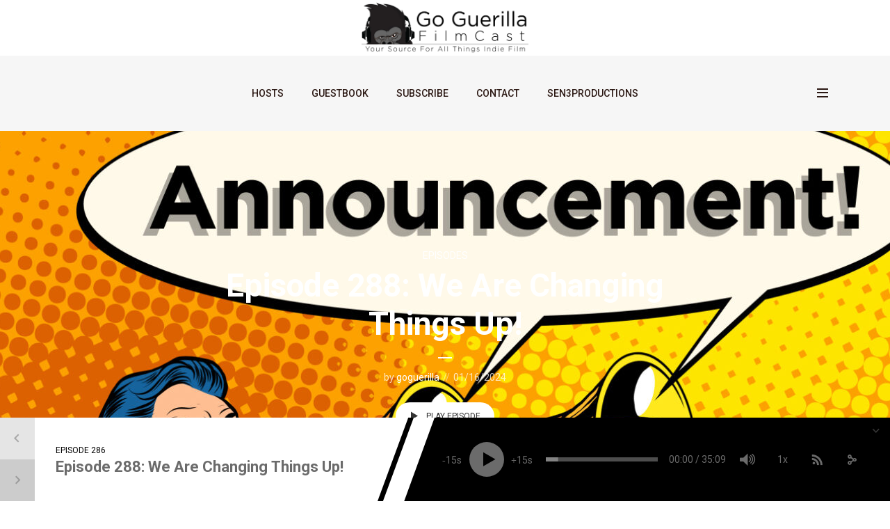

--- FILE ---
content_type: text/html; charset=UTF-8
request_url: https://goguerillafilmcast.com/episode-288-we-are-changing-things-up/
body_size: 26781
content:
<!DOCTYPE html>
<html lang="en-US" class="no-js no-svg">

<head>
	<meta charset="UTF-8">
	<meta http-equiv="x-ua-compatible" content="ie=edge">
	<meta name="viewport" content="width=device-width, initial-scale=1">
	<link rel="profile" href="https://gmpg.org/xfn/11" />
	<title>Episode 288: We Are Changing Things Up! &#8211; Go Guerilla Filmcast</title>
<meta name='robots' content='max-image-preview:large' />
	<style>img:is([sizes="auto" i], [sizes^="auto," i]) { contain-intrinsic-size: 3000px 1500px }</style>
	<script>window._wca = window._wca || [];</script>
<link rel='dns-prefetch' href='//stats.wp.com' />
<script type="text/javascript">
/* <![CDATA[ */
window._wpemojiSettings = {"baseUrl":"https:\/\/s.w.org\/images\/core\/emoji\/16.0.1\/72x72\/","ext":".png","svgUrl":"https:\/\/s.w.org\/images\/core\/emoji\/16.0.1\/svg\/","svgExt":".svg","source":{"concatemoji":"https:\/\/goguerillafilmcast.com\/wp-includes\/js\/wp-emoji-release.min.js?ver=6.8.3"}};
/*! This file is auto-generated */
!function(s,n){var o,i,e;function c(e){try{var t={supportTests:e,timestamp:(new Date).valueOf()};sessionStorage.setItem(o,JSON.stringify(t))}catch(e){}}function p(e,t,n){e.clearRect(0,0,e.canvas.width,e.canvas.height),e.fillText(t,0,0);var t=new Uint32Array(e.getImageData(0,0,e.canvas.width,e.canvas.height).data),a=(e.clearRect(0,0,e.canvas.width,e.canvas.height),e.fillText(n,0,0),new Uint32Array(e.getImageData(0,0,e.canvas.width,e.canvas.height).data));return t.every(function(e,t){return e===a[t]})}function u(e,t){e.clearRect(0,0,e.canvas.width,e.canvas.height),e.fillText(t,0,0);for(var n=e.getImageData(16,16,1,1),a=0;a<n.data.length;a++)if(0!==n.data[a])return!1;return!0}function f(e,t,n,a){switch(t){case"flag":return n(e,"\ud83c\udff3\ufe0f\u200d\u26a7\ufe0f","\ud83c\udff3\ufe0f\u200b\u26a7\ufe0f")?!1:!n(e,"\ud83c\udde8\ud83c\uddf6","\ud83c\udde8\u200b\ud83c\uddf6")&&!n(e,"\ud83c\udff4\udb40\udc67\udb40\udc62\udb40\udc65\udb40\udc6e\udb40\udc67\udb40\udc7f","\ud83c\udff4\u200b\udb40\udc67\u200b\udb40\udc62\u200b\udb40\udc65\u200b\udb40\udc6e\u200b\udb40\udc67\u200b\udb40\udc7f");case"emoji":return!a(e,"\ud83e\udedf")}return!1}function g(e,t,n,a){var r="undefined"!=typeof WorkerGlobalScope&&self instanceof WorkerGlobalScope?new OffscreenCanvas(300,150):s.createElement("canvas"),o=r.getContext("2d",{willReadFrequently:!0}),i=(o.textBaseline="top",o.font="600 32px Arial",{});return e.forEach(function(e){i[e]=t(o,e,n,a)}),i}function t(e){var t=s.createElement("script");t.src=e,t.defer=!0,s.head.appendChild(t)}"undefined"!=typeof Promise&&(o="wpEmojiSettingsSupports",i=["flag","emoji"],n.supports={everything:!0,everythingExceptFlag:!0},e=new Promise(function(e){s.addEventListener("DOMContentLoaded",e,{once:!0})}),new Promise(function(t){var n=function(){try{var e=JSON.parse(sessionStorage.getItem(o));if("object"==typeof e&&"number"==typeof e.timestamp&&(new Date).valueOf()<e.timestamp+604800&&"object"==typeof e.supportTests)return e.supportTests}catch(e){}return null}();if(!n){if("undefined"!=typeof Worker&&"undefined"!=typeof OffscreenCanvas&&"undefined"!=typeof URL&&URL.createObjectURL&&"undefined"!=typeof Blob)try{var e="postMessage("+g.toString()+"("+[JSON.stringify(i),f.toString(),p.toString(),u.toString()].join(",")+"));",a=new Blob([e],{type:"text/javascript"}),r=new Worker(URL.createObjectURL(a),{name:"wpTestEmojiSupports"});return void(r.onmessage=function(e){c(n=e.data),r.terminate(),t(n)})}catch(e){}c(n=g(i,f,p,u))}t(n)}).then(function(e){for(var t in e)n.supports[t]=e[t],n.supports.everything=n.supports.everything&&n.supports[t],"flag"!==t&&(n.supports.everythingExceptFlag=n.supports.everythingExceptFlag&&n.supports[t]);n.supports.everythingExceptFlag=n.supports.everythingExceptFlag&&!n.supports.flag,n.DOMReady=!1,n.readyCallback=function(){n.DOMReady=!0}}).then(function(){return e}).then(function(){var e;n.supports.everything||(n.readyCallback(),(e=n.source||{}).concatemoji?t(e.concatemoji):e.wpemoji&&e.twemoji&&(t(e.twemoji),t(e.wpemoji)))}))}((window,document),window._wpemojiSettings);
/* ]]> */
</script>
<link rel="stylesheet" id="megaphone-fonts-fonts" href="https://fonts.googleapis.com/css2?family=Roboto:ital,wght@0,400;0,500;0,700&display=swap&ver=1.4" type="text/css" media="all" />
<style id='wp-emoji-styles-inline-css' type='text/css'>

	img.wp-smiley, img.emoji {
		display: inline !important;
		border: none !important;
		box-shadow: none !important;
		height: 1em !important;
		width: 1em !important;
		margin: 0 0.07em !important;
		vertical-align: -0.1em !important;
		background: none !important;
		padding: 0 !important;
	}
</style>
<link rel='stylesheet' id='wp-block-library-css' href='https://goguerillafilmcast.com/wp-includes/css/dist/block-library/style.min.css?ver=6.8.3' type='text/css' media='all' />
<style id='classic-theme-styles-inline-css' type='text/css'>
/*! This file is auto-generated */
.wp-block-button__link{color:#fff;background-color:#32373c;border-radius:9999px;box-shadow:none;text-decoration:none;padding:calc(.667em + 2px) calc(1.333em + 2px);font-size:1.125em}.wp-block-file__button{background:#32373c;color:#fff;text-decoration:none}
</style>
<style id='jetpack-sharing-buttons-style-inline-css' type='text/css'>
.jetpack-sharing-buttons__services-list{display:flex;flex-direction:row;flex-wrap:wrap;gap:0;list-style-type:none;margin:5px;padding:0}.jetpack-sharing-buttons__services-list.has-small-icon-size{font-size:12px}.jetpack-sharing-buttons__services-list.has-normal-icon-size{font-size:16px}.jetpack-sharing-buttons__services-list.has-large-icon-size{font-size:24px}.jetpack-sharing-buttons__services-list.has-huge-icon-size{font-size:36px}@media print{.jetpack-sharing-buttons__services-list{display:none!important}}.editor-styles-wrapper .wp-block-jetpack-sharing-buttons{gap:0;padding-inline-start:0}ul.jetpack-sharing-buttons__services-list.has-background{padding:1.25em 2.375em}
</style>
<style id='powerpress-player-block-style-inline-css' type='text/css'>


</style>
<style id='global-styles-inline-css' type='text/css'>
:root{--wp--preset--aspect-ratio--square: 1;--wp--preset--aspect-ratio--4-3: 4/3;--wp--preset--aspect-ratio--3-4: 3/4;--wp--preset--aspect-ratio--3-2: 3/2;--wp--preset--aspect-ratio--2-3: 2/3;--wp--preset--aspect-ratio--16-9: 16/9;--wp--preset--aspect-ratio--9-16: 9/16;--wp--preset--color--black: #000000;--wp--preset--color--cyan-bluish-gray: #abb8c3;--wp--preset--color--white: #ffffff;--wp--preset--color--pale-pink: #f78da7;--wp--preset--color--vivid-red: #cf2e2e;--wp--preset--color--luminous-vivid-orange: #ff6900;--wp--preset--color--luminous-vivid-amber: #fcb900;--wp--preset--color--light-green-cyan: #7bdcb5;--wp--preset--color--vivid-green-cyan: #00d084;--wp--preset--color--pale-cyan-blue: #8ed1fc;--wp--preset--color--vivid-cyan-blue: #0693e3;--wp--preset--color--vivid-purple: #9b51e0;--wp--preset--color--megaphone-acc: #ffffff;--wp--preset--color--megaphone-text: #000000;--wp--preset--color--megaphone-bg: #ffffff;--wp--preset--color--megaphone-bg-alt-1: #ffffff;--wp--preset--color--megaphone-bg-alt-2: #ffffff;--wp--preset--gradient--vivid-cyan-blue-to-vivid-purple: linear-gradient(135deg,rgba(6,147,227,1) 0%,rgb(155,81,224) 100%);--wp--preset--gradient--light-green-cyan-to-vivid-green-cyan: linear-gradient(135deg,rgb(122,220,180) 0%,rgb(0,208,130) 100%);--wp--preset--gradient--luminous-vivid-amber-to-luminous-vivid-orange: linear-gradient(135deg,rgba(252,185,0,1) 0%,rgba(255,105,0,1) 100%);--wp--preset--gradient--luminous-vivid-orange-to-vivid-red: linear-gradient(135deg,rgba(255,105,0,1) 0%,rgb(207,46,46) 100%);--wp--preset--gradient--very-light-gray-to-cyan-bluish-gray: linear-gradient(135deg,rgb(238,238,238) 0%,rgb(169,184,195) 100%);--wp--preset--gradient--cool-to-warm-spectrum: linear-gradient(135deg,rgb(74,234,220) 0%,rgb(151,120,209) 20%,rgb(207,42,186) 40%,rgb(238,44,130) 60%,rgb(251,105,98) 80%,rgb(254,248,76) 100%);--wp--preset--gradient--blush-light-purple: linear-gradient(135deg,rgb(255,206,236) 0%,rgb(152,150,240) 100%);--wp--preset--gradient--blush-bordeaux: linear-gradient(135deg,rgb(254,205,165) 0%,rgb(254,45,45) 50%,rgb(107,0,62) 100%);--wp--preset--gradient--luminous-dusk: linear-gradient(135deg,rgb(255,203,112) 0%,rgb(199,81,192) 50%,rgb(65,88,208) 100%);--wp--preset--gradient--pale-ocean: linear-gradient(135deg,rgb(255,245,203) 0%,rgb(182,227,212) 50%,rgb(51,167,181) 100%);--wp--preset--gradient--electric-grass: linear-gradient(135deg,rgb(202,248,128) 0%,rgb(113,206,126) 100%);--wp--preset--gradient--midnight: linear-gradient(135deg,rgb(2,3,129) 0%,rgb(40,116,252) 100%);--wp--preset--font-size--small: 12.8px;--wp--preset--font-size--medium: 20px;--wp--preset--font-size--large: 28.8px;--wp--preset--font-size--x-large: 42px;--wp--preset--font-size--normal: 16px;--wp--preset--font-size--huge: 38.4px;--wp--preset--spacing--20: 0.44rem;--wp--preset--spacing--30: 0.67rem;--wp--preset--spacing--40: 1rem;--wp--preset--spacing--50: 1.5rem;--wp--preset--spacing--60: 2.25rem;--wp--preset--spacing--70: 3.38rem;--wp--preset--spacing--80: 5.06rem;--wp--preset--shadow--natural: 6px 6px 9px rgba(0, 0, 0, 0.2);--wp--preset--shadow--deep: 12px 12px 50px rgba(0, 0, 0, 0.4);--wp--preset--shadow--sharp: 6px 6px 0px rgba(0, 0, 0, 0.2);--wp--preset--shadow--outlined: 6px 6px 0px -3px rgba(255, 255, 255, 1), 6px 6px rgba(0, 0, 0, 1);--wp--preset--shadow--crisp: 6px 6px 0px rgba(0, 0, 0, 1);}:where(.is-layout-flex){gap: 0.5em;}:where(.is-layout-grid){gap: 0.5em;}body .is-layout-flex{display: flex;}.is-layout-flex{flex-wrap: wrap;align-items: center;}.is-layout-flex > :is(*, div){margin: 0;}body .is-layout-grid{display: grid;}.is-layout-grid > :is(*, div){margin: 0;}:where(.wp-block-columns.is-layout-flex){gap: 2em;}:where(.wp-block-columns.is-layout-grid){gap: 2em;}:where(.wp-block-post-template.is-layout-flex){gap: 1.25em;}:where(.wp-block-post-template.is-layout-grid){gap: 1.25em;}.has-black-color{color: var(--wp--preset--color--black) !important;}.has-cyan-bluish-gray-color{color: var(--wp--preset--color--cyan-bluish-gray) !important;}.has-white-color{color: var(--wp--preset--color--white) !important;}.has-pale-pink-color{color: var(--wp--preset--color--pale-pink) !important;}.has-vivid-red-color{color: var(--wp--preset--color--vivid-red) !important;}.has-luminous-vivid-orange-color{color: var(--wp--preset--color--luminous-vivid-orange) !important;}.has-luminous-vivid-amber-color{color: var(--wp--preset--color--luminous-vivid-amber) !important;}.has-light-green-cyan-color{color: var(--wp--preset--color--light-green-cyan) !important;}.has-vivid-green-cyan-color{color: var(--wp--preset--color--vivid-green-cyan) !important;}.has-pale-cyan-blue-color{color: var(--wp--preset--color--pale-cyan-blue) !important;}.has-vivid-cyan-blue-color{color: var(--wp--preset--color--vivid-cyan-blue) !important;}.has-vivid-purple-color{color: var(--wp--preset--color--vivid-purple) !important;}.has-black-background-color{background-color: var(--wp--preset--color--black) !important;}.has-cyan-bluish-gray-background-color{background-color: var(--wp--preset--color--cyan-bluish-gray) !important;}.has-white-background-color{background-color: var(--wp--preset--color--white) !important;}.has-pale-pink-background-color{background-color: var(--wp--preset--color--pale-pink) !important;}.has-vivid-red-background-color{background-color: var(--wp--preset--color--vivid-red) !important;}.has-luminous-vivid-orange-background-color{background-color: var(--wp--preset--color--luminous-vivid-orange) !important;}.has-luminous-vivid-amber-background-color{background-color: var(--wp--preset--color--luminous-vivid-amber) !important;}.has-light-green-cyan-background-color{background-color: var(--wp--preset--color--light-green-cyan) !important;}.has-vivid-green-cyan-background-color{background-color: var(--wp--preset--color--vivid-green-cyan) !important;}.has-pale-cyan-blue-background-color{background-color: var(--wp--preset--color--pale-cyan-blue) !important;}.has-vivid-cyan-blue-background-color{background-color: var(--wp--preset--color--vivid-cyan-blue) !important;}.has-vivid-purple-background-color{background-color: var(--wp--preset--color--vivid-purple) !important;}.has-black-border-color{border-color: var(--wp--preset--color--black) !important;}.has-cyan-bluish-gray-border-color{border-color: var(--wp--preset--color--cyan-bluish-gray) !important;}.has-white-border-color{border-color: var(--wp--preset--color--white) !important;}.has-pale-pink-border-color{border-color: var(--wp--preset--color--pale-pink) !important;}.has-vivid-red-border-color{border-color: var(--wp--preset--color--vivid-red) !important;}.has-luminous-vivid-orange-border-color{border-color: var(--wp--preset--color--luminous-vivid-orange) !important;}.has-luminous-vivid-amber-border-color{border-color: var(--wp--preset--color--luminous-vivid-amber) !important;}.has-light-green-cyan-border-color{border-color: var(--wp--preset--color--light-green-cyan) !important;}.has-vivid-green-cyan-border-color{border-color: var(--wp--preset--color--vivid-green-cyan) !important;}.has-pale-cyan-blue-border-color{border-color: var(--wp--preset--color--pale-cyan-blue) !important;}.has-vivid-cyan-blue-border-color{border-color: var(--wp--preset--color--vivid-cyan-blue) !important;}.has-vivid-purple-border-color{border-color: var(--wp--preset--color--vivid-purple) !important;}.has-vivid-cyan-blue-to-vivid-purple-gradient-background{background: var(--wp--preset--gradient--vivid-cyan-blue-to-vivid-purple) !important;}.has-light-green-cyan-to-vivid-green-cyan-gradient-background{background: var(--wp--preset--gradient--light-green-cyan-to-vivid-green-cyan) !important;}.has-luminous-vivid-amber-to-luminous-vivid-orange-gradient-background{background: var(--wp--preset--gradient--luminous-vivid-amber-to-luminous-vivid-orange) !important;}.has-luminous-vivid-orange-to-vivid-red-gradient-background{background: var(--wp--preset--gradient--luminous-vivid-orange-to-vivid-red) !important;}.has-very-light-gray-to-cyan-bluish-gray-gradient-background{background: var(--wp--preset--gradient--very-light-gray-to-cyan-bluish-gray) !important;}.has-cool-to-warm-spectrum-gradient-background{background: var(--wp--preset--gradient--cool-to-warm-spectrum) !important;}.has-blush-light-purple-gradient-background{background: var(--wp--preset--gradient--blush-light-purple) !important;}.has-blush-bordeaux-gradient-background{background: var(--wp--preset--gradient--blush-bordeaux) !important;}.has-luminous-dusk-gradient-background{background: var(--wp--preset--gradient--luminous-dusk) !important;}.has-pale-ocean-gradient-background{background: var(--wp--preset--gradient--pale-ocean) !important;}.has-electric-grass-gradient-background{background: var(--wp--preset--gradient--electric-grass) !important;}.has-midnight-gradient-background{background: var(--wp--preset--gradient--midnight) !important;}.has-small-font-size{font-size: var(--wp--preset--font-size--small) !important;}.has-medium-font-size{font-size: var(--wp--preset--font-size--medium) !important;}.has-large-font-size{font-size: var(--wp--preset--font-size--large) !important;}.has-x-large-font-size{font-size: var(--wp--preset--font-size--x-large) !important;}
:where(.wp-block-post-template.is-layout-flex){gap: 1.25em;}:where(.wp-block-post-template.is-layout-grid){gap: 1.25em;}
:where(.wp-block-columns.is-layout-flex){gap: 2em;}:where(.wp-block-columns.is-layout-grid){gap: 2em;}
:root :where(.wp-block-pullquote){font-size: 1.5em;line-height: 1.6;}
</style>
<link rel='stylesheet' id='contact-form-7-css' href='https://goguerillafilmcast.com/wp-content/plugins/contact-form-7/includes/css/styles.css?ver=6.1.4' type='text/css' media='all' />
<link rel='stylesheet' id='meks-app-block-frontend-css-css' href='https://goguerillafilmcast.com/wp-content/plugins/meks-audio-player/assets/css/blocks.style.css?ver=1.3' type='text/css' media='all' />
<link rel='stylesheet' id='woocommerce-layout-css' href='https://goguerillafilmcast.com/wp-content/plugins/woocommerce/assets/css/woocommerce-layout.css?ver=10.4.3' type='text/css' media='all' />
<style id='woocommerce-layout-inline-css' type='text/css'>

	.infinite-scroll .woocommerce-pagination {
		display: none;
	}
</style>
<link rel='stylesheet' id='woocommerce-smallscreen-css' href='https://goguerillafilmcast.com/wp-content/plugins/woocommerce/assets/css/woocommerce-smallscreen.css?ver=10.4.3' type='text/css' media='only screen and (max-width: 768px)' />
<link rel='stylesheet' id='woocommerce-general-css' href='https://goguerillafilmcast.com/wp-content/plugins/woocommerce/assets/css/woocommerce.css?ver=10.4.3' type='text/css' media='all' />
<style id='woocommerce-inline-inline-css' type='text/css'>
.woocommerce form .form-row .required { visibility: visible; }
</style>
<link rel='stylesheet' id='megaphone-main-css' href='https://goguerillafilmcast.com/wp-content/themes/megaphone/assets/css/min.css?ver=1.4' type='text/css' media='all' />
<style id='megaphone-main-inline-css' type='text/css'>
body,#cancel-comment-reply-link{color: #000000;background: #ffffff;}body,#cancel-comment-reply-link,.meks-ap{font-family: 'Roboto', Arial, sans-serif;font-weight: 400;font-style: normal;}h1,h2,h3,h4,h5,h6,.h1,.h2,.h3,.h4,.h5,.h6,.h7,.h8,.fn,p.has-drop-cap:not(:focus)::first-letter{font-family: 'Roboto', Arial, sans-serif;font-weight: 700;font-style: normal;}h1,h2,h3,h4,h5,h6,.h1,.h2,.h3,.h4,.h5,.h6,.has-large-font-size{color: #000000;}.entry-title a,.show-title a{color: #000000;}.meta-sponsored span{color: #ffffff; }.megaphone-overlay .meta-sponsored span{color: #FFF; }body{font-size:1.6rem;}.megaphone-header{font-size:1.4rem;}h1, .h1{font-size:2.6rem;}h2, .h2,.has-large-font-size,.has-huge-font-size, .has-larger-font-size{font-size:2.4rem;}h3, .h3{font-size:2.2rem;}h4, .h4{font-size:2rem;}h5, .h5{font-size:1.8rem;}h6, .h6,.megaphone-show .megaphone-shows-list-small .entry-title {font-size:1.6rem;}.megaphone-items .megaphone-shows-list-medium .entry-title{font-size:1.8rem;}.h7{font-size: 2rem;}.h8,.section-content .megaphone-menu-subscribe .header-el-label{font-size: 1.6rem;}.section-title{font-size: 2rem;}.h0{font-size:3rem;}.author-header .text-small,.text-small {font-size: 1.2rem;}.widget-title,.author-header .h8,.mks_author_widget h3{font-size:2.2rem; }.archive-label{font-size: 1.6rem;}.entry-content .meks_ess_share_label h5{font-size:1.8rem; }.widget{font-size:1.4rem;}.header-mobile>.container{height: 60px;}.megaphone-player-paceholder-big .megaphone-placeholder-title,.megaphone-player-paceholder-medium .megaphone-placeholder-title{font-size: 1.8rem;}.megaphone-placeholder-label{color: #000000;}.megaphone-button,input[type="submit"],input[type="button"],button[type="submit"],.megaphone-pagination a,ul.page-numbers a,.meks-instagram-follow-link .meks-widget-cta,.mks_autor_link_wrap a,.mks_read_more a,.paginated-post-wrapper a,.entry-content .megaphone-button,.megaphone-pagination a, .page-numbers.current{font-size: 1.2rem;}.header-sticky-main > .container{height: 60px;}.megaphone-menu-action .mf{font-size:2.4rem;}@media (min-width: 374px){ }@media (min-width: 600px){ .header-mobile>.container{height: 80px;}body.megaphone-header-indent .megaphone-header + .megaphone-section{margin-top: -80px;}body.megaphone-header-indent .megaphone-header + .megaphone-section .overlay-container{padding-top: 50px;}.header-sticky-main > .container{height: 70px;}.megaphone-placeholder-label{color: #ffffff; }.megaphone-button,input[type="submit"],input[type="button"],button[type="submit"],.megaphone-pagination a,ul.page-numbers a,.meks-instagram-follow-link .meks-widget-cta,.mks_autor_link_wrap a,.mks_read_more a,.paginated-post-wrapper a,.entry-content .megaphone-button,.megaphone-pagination a, .page-numbers.current{font-size: 1.2rem;}.widget-title,.author-header .h8,.mks_author_widget h3{font-size:2.4rem; }.archive-label{font-size: 1.6rem;}}@media (max-width: 374px){.megaphone-overlay .h1,.megaphone-overlay .h2,.megaphone-overlay .h3,.megaphone-overlay .h4,.megaphone-overlay .h5{font-size: 2.2rem;}}@media (max-width: 600px){ .megaphone-layout-c .h4,.megaphone-layout-d .h5,.megaphone-layout-e .h4{font-size: 2.2rem;}.megaphone-layout-f .h4{font-size:1.6rem;}}@media (min-width: 600px) and (max-width: 900px){ .h0{font-size:4.6rem;}h1, .h1{font-size:4rem;}h2, .h2{font-size:3.2rem;}h3, .h3{font-size:2.8rem;}h4, .h4,.wp-block-cover .wp-block-cover-image-text,.wp-block-cover .wp-block-cover-text,.wp-block-cover h2,.wp-block-cover-image .wp-block-cover-image-text,.wp-block-cover-image .wp-block-cover-text,.wp-block-cover-image h2{font-size:2.4rem;}h5, .h5{font-size:2rem;}h6, .h6,.megaphone-show .megaphone-shows-list-small .entry-title{font-size:1.8rem;}.section-title {font-size:2.8rem;}.megaphone-site-branding .site-title.logo-img-none{font-size: 3rem;}.megaphone-layout-c .h4,.megaphone-layout-d .h5,.megaphone-layout-e .h4{ font-size: 2.8rem;}.megaphone-layout-f .h4{font-size:2.4rem;}}@media (min-width: 900px){ body{font-size:1.6rem;}.h0{font-size:6.4rem;} h1, .h1{font-size:5.8rem;}h2, .h2{font-size:4.6rem;}h3, .h3{font-size:4.0rem;}h4, .h4{font-size:3.2rem;}h5, .h5,.header-sticky-main .h4{font-size:2.6rem;}h6, .h6,.megaphone-show .megaphone-shows-list-medium .entry-title{font-size: 2.2rem;}.section-title{font-size:3.2rem;}.paragraph-small,.text-small {font-size:1.4rem;}.megaphone-shows-list-small .entry-title{font-size: 1.6rem;}.megaphone-shows-list-medium .entry-title{font-size: 2rem;}.header-sticky-main > .container{height: 80px;}.megaphone-show .megaphone-shows-list-small .entry-title{font-size:1.8rem;}.megaphone-show-d.megaphone-show .megaphone-shows-list-small .entry-title{font-size:1.6rem;}body.megaphone-header-indent .megaphone-header + .megaphone-section{margin-top: -80px;}body.megaphone-header-indent .megaphone-header + .megaphone-section .overlay-container{padding-top: 40px;}}@media (max-width: 599px){ .megaphone-layout-a .entry-content,.megaphone-layout-b .entry-content,.megaphone-layout-c .entry-content,.megaphone-layout-e .entry-content{font-size:1.4rem;}}.megaphone-header{font-family: 'Roboto', Arial, sans-serif;font-weight: 500;font-style: normal;}.header-top{background-color: #f2f2f2;color: #2B1813;font-size: 1.4rem;}.header-top .sub-menu{background-color: #f2f2f2;}.header-top a{color: #2B1813;}.header-top li:hover > a{color: #FF4F00;}.header-top .container {height: 50px;}.megaphone-menu-action .search-form button[type=submit],.widget_search button[type=submit] {background: 0 0;border: none;color: #000000; }.megaphone-menu-action .search-form button[type=submit]:hover{border: none; color: #ffffff; }.widget_search button[type=submit]:hover{color: #ffffff; }.header-middle,.header-middle .sub-menu{background-color: #ffffff;}.megaphone-header ul.megaphone-menu .megaphone-mega-menu .megaphone-menu-posts>li a{color: #2B1813;}.megaphone-header ul.megaphone-menu .megaphone-mega-menu .megaphone-menu-posts>li a:hover{color: #ff4f00;}.header-middle,.header-middle a,.header-mobile .megaphone-menu-action a,.header-middle ul.megaphone-menu .megaphone-mega-menu .menu-item-has-children:hover > a{color: #2B1813;}.header-middle a:hover,.header-mobile .megaphone-menu-action a:hover,.megaphone-modal-close:hover{color: #ff4f00;}.header-middle li:hover > a,.header-middle .current-menu-item > a,.header-middle .current-menu-parent > a {color: #ff4f00;}.header-middle > .container {height: 80px;}.header-middle .megaphone-menu-donate li a,.header-middle .megaphone-menu-donate .empty-list a{border-color: #2B1813;}.header-middle .megaphone-menu-donate li a:hover,.header-middle .megaphone-menu-donate .empty-list a:hover,.megaphone-header-indent .header-middle .megaphone-menu-donate li a:hover{border-color: #ff4f00; color: #ff4f00;}.header-bottom,.header-bottom .sub-menu{background-color: #f6f6f6;}.header-bottom,.header-bottom a{color: #2B1813; }.header-bottom li:hover > a,.header-bottom .current-menu-item > a,.header-bottom .current-menu-parent > a{color: #ff4f00; }.header-bottom > .container{height: 108px;}.header-bottom .megaphone-menu-donate li a,.header-bottom .megaphone-menu-donate .empty-list a{border-color: #2B1813;}.header-bottom .megaphone-menu-donate li a:hover,.header-bottom .megaphone-menu-donate .empty-list a:hover{border-color: #ff4f00; color: #ff4f00;}.header-sticky,.header-sticky .sub-menu{background-color: #ffffff;}.header-sticky,.header-sticky a{color: #2B1813; }.header-sticky li:hover > a,.header-sticky .current-menu-item > a,.header-sticky .current-menu-parent > a{color: #ff4f00; }.header-sticky .megaphone-menu-donate li a,.header-sticky .megaphone-menu-donate .empty-list a{border-color: #2B1813;}.header-sticky .megaphone-menu-donate li a:hover,.header-sticky .megaphone-menu-donate .empty-list a:hover{border-color: #ff4f00; color: #ff4f00;}.widget .current-menu-item > a,.widget .current-menu-parent > a{color: #ffffff;}@media (min-width: 900px) and (max-width: 1050px){.header-middle > .container {height: 100px;}.header-bottom > .container,.header-bottom-slots {height: 50px;}}a,.placeholder-slot-r .entry-episode{color: #ffffff;}.megaphone-archive-no-image .overlay-container .archive-label,.archive-label{color: #000000;}.entry-content a{color: #000000;border-color: #ffffff;}.entry-content a:hover,.entry-summary > span{color: #ffffff;}.megaphone-hidden-content{max-height: 700px;}.megaphone-menu-donate li a,.megaphone-menu-donate .empty-list a{border-color: #000000;}.megaphone-menu-donate li a:hover,.megaphone-menu-donate .empty-list a:hover{border-color: #ffffff; color: #ffffff;}.overlay-container .archive-label{color: #FFF;}.megaphone-bg-alt-1{background-color: #ffffff;}.megaphone-bg-alt-2 {background-color: #ffffff}.megaphone-modal{background:#FFF;}.megaphone-overlay-fallback{background-color: #000000; }.megaphone-modal .megaphone-menu-social li a:hover, .meks_ess a:hover {background: #000000;}.megaphone-button,input[type="submit"],input[type="button"],button[type="submit"],.megaphone-pagination a,ul.page-numbers a,.meks-instagram-follow-link .meks-widget-cta,.widget .mks_autor_link_wrap a,.widget .mks_read_more a,.paginated-post-wrapper a,.entry-content .megaphone-button,#cancel-comment-reply-link,.comment-reply-link,.megaphone-buttons .megaphone-menu-subscribe a,.megaphone-menu-donate a,.entry-category a,.entry-category .meta-item,.episode-item,.header-el-label,.megaphone-link-special,.entry-episode,.link-uppercase,.archive-label,.wp-block-button .wp-block-button__link,.placeholder-slot-r .megaphone-placeholder-title{font-family: 'Roboto', Arial, sans-serif;font-weight: 400;font-style: normal; }.megaphone-button,input[type="submit"],input[type="button"],button[type="submit"],.megaphone-pagination a,ul.page-numbers a,.meks-instagram-follow-link .meks-widget-cta,.widget .mks_autor_link_wrap a,.widget .mks_read_more a,.paginated-post-wrapper a,.entry-content .megaphone-button,#cancel-comment-reply-link,.comment-reply-link{background: #ffffff;color: #000000;}.megaphone-button:hover,input[type="submit"]:hover,input[type="button"]:hover,button[type="submit"]:hover,.megaphone-pagination a:hover,.meks-instagram-follow-link .meks-widget-cta:hover,.widget .mks_autor_link_wrap a:hover,.widget .mks_read_more a:hover,.paginated-post-wrapper a:hover,.entry-content .megaphone-button:hover,ul.page-numbers a:hover {background: #000000;color: #fff;}.megaphone-button-hollow:hover,.comment-reply-link:hover,.megaphone-button-circle:hover,#cancel-comment-reply-link:hover,button.megaphone-button-hollow:hover,.megaphone-modal.search-alt button[type=submit]:hover,.search-alt button[type="submit"]:hover{background: 0 0;border-color: #ffffff;color: #ffffff;}.megaphone-button-circle{border: 1px solid #000000;color: #000000;}.megaphone-button-hollow,.comment-reply-link,#cancel-comment-reply-link,button.megaphone-button-hollow,.megaphone-modal.search-alt button[type=submit],.search-alt button[type="submit"]{background: transparent;border: 1px solid #000000;color: #000000;}.megaphone-buttons .megaphone-menu-subscribe li a,.megaphone-modal .megaphone-buttons .megaphone-menu-subscribe li a{color: #000000;}.megaphone-buttons .megaphone-menu-subscribe li a:hover,.megaphone-modal .megaphone-buttons .megaphone-menu-subscribe li a:hover{color: #ffffff;}.megaphone-overlay .megaphone-button{background: #FFF;color: #333;border: none;}.megaphone-overlay .megaphone-button-hollow,.megaphone-subscribe-indented .megaphone-buttons .megaphone-menu-subscribe a{background: transparent;color: #FFF;}.megaphone-overlay .megaphone-button:hover{color: #FFF;background: #ffffff;}.megaphone-overlay .entry-category a:hover,.megaphone-placeholder-title a:hover{color: #ffffff; }.megaphone-show-more:before{background: -webkit-gradient(linear,left top,left bottom,from(rgba(255,255,255,0)),to(#ffffff));background: linear-gradient(to bottom,rgba(255,255,255,0) 0,#ffffff 100%);}.section-title + a,.section-subnav a,.megaphone-link-special,.section-title + a:before{color: #000000;}.section-title + a:hover,.megaphone-link-special:hover{color: #ffffff; }.section-title:before{background: #ffffff;}.section-title-gray:before{background: rgba(0,0,0,0.07); }.entry-category a,.entry-meta a:hover,.megaphone-show-header .entry-episode,.entry-title a:hover,.show-title a:hover,.author-header a:hover,.author-header a:hover,.fn a:hover,.section-subnav a:hover,.entry-tags a:hover,.tagcloud a:hover,.megaphone-show .shows-title a:hover,.megaphone-overlay .megaphone-breadcrumbs a:hover,.megaphone-breadcrumbs a,.meks-ap-timestamp .meks-jump-player:hover{color: #ffffff;}.entry-category a:hover,.megaphone-show .shows-title a,.megaphone-breadcrumbs a:hover,.megaphone-sidebar-branding a{color: #000000;}.entry-tags a,.tagcloud a,.meks-ap-timestamp .meks-jump-player{background: #F3F3F3;color: #000000;}.tagcloud a {background: rgba(0,0,0,0.07); }.entry-category a:before{color: rgba(43,24,19,0.5);}.entry-meta .meta-item,.comment-metadata a,.entry-category .meta-item,.megaphone-breadcrumbs{color: rgba(43,24,19,0.5);}.entry-meta .meta-item::before,.entry-category a:before, .entry-category .meta-sponsored + .meta-item:before,.megaphone-show-header .meta-sponsored + .entry-episode:before{color: rgba(43,24,19,0.5);}.megaphone-overlay .entry-meta .meta-item::before,.megaphone-overlay .entry-category a:before, .megaphone-overlay .entry-category .meta-sponsored + .meta-item:before,.megaphone-overlay .megaphone-show-header .meta-sponsored + .entry-episode:before{color: rgba(255,255,255,0.5);}.entry-meta a,.author-header a,.author-header a,.fn a{color: #2B1813; }.entry-media .entry-episode,.episode-item{color: #FFF;}.megaphone-triangle{border-color: transparent transparent #ffffff transparent;}.megaphone-triangle-after{border-color: #ffffff transparent transparent transparent;}.megaphone-triangle:before{background-color: #ffffff; }.double-bounce1, .double-bounce2{background-color: #ffffff;}.megaphone-pagination .page-numbers.current,.paginated-post-wrapper .current,ul.page-numbers .current{background-color: rgba(0,0,0,0.1); color: #000000;}.megaphone-button.disabled,.megaphone-button.disabled:hover{background-color: rgba(0,0,0,0.1); color: #000000;pointer-events: none;}.megaphone-ellipsis div{background-color: #ffffff; }.megaphone-no-image .entry-media{background-color: rgba(0,0,0,0.1); }.megaphone-show-episode-number{background-color: #ffffff; color: #000000;}.megaphone-show-episode-number strong{color: #ffffff;}.megaphone-show .entry-media{background-color: #ffffff; }.player-paceholder .megaphone-placeholder-title{color: #000000; }.wa-layout-3 .player-paceholder .megaphone-button-play,.wa-layout-3 .player-paceholder .megaphone-placeholder-title a,.single-layout-5 .player-paceholder .megaphone-button-play,.single-layout-5 .player-paceholder .megaphone-placeholder-title{color: #000000;}.player-paceholder .megaphone-button-play,.player-paceholder .megaphone-placeholder-title a{color: #000000; }.megaphone-button-play:hover,.player-paceholder .megaphone-placeholder-title a:hover,.wa-layout-3 .player-paceholder.player-paceholder-medium a:hover{color: #ffffff;}.megaphone-play-current:hover a,.megaphone-play-current:hover .megaphone-placeholder-title,.megaphone-play-current:hover .megaphone-button-play-medium{color: #ffffff;}.megaphone-shows-list .megaphone-button-play{color: #000000;}.megaphone-shows-list .megaphone-button-play:hover{color: #ffffff;}body .meks-ap,body .meks-ap-player,body .meks-ap-player iframe {height: 120px; }body .meks-ap-collapsed,.megaphone-player-hidden .meks-ap{bottom: -120px; }.meks-ap-slot-l{background-color: #ffffff;color:#000000; }.meks-ap-title{color:#000000; }.megaphone-player-action .megaphone-menu-subscribe a{color: #000000;}.meks-ap-player .mejs-volume-current{background-color: #ffffff; }.meks-ap-player .mejs-volume-handle{background: 0 0;}.meks-ap-toggle.meks-ap-bg{background-color: rgba(0,0,0,0.5);}.meks-ap-player .mejs__speed-selected, .meks-ap-player .mejs-speed-selected,.meks-ap .mejs-speed-selector-label:hover,.megaphone-player-action .megaphone-menu-subscribe a:hover,.megaphone-player-action .megaphone-share-wrapper .meks_ess a:hover{color: #ffffff;}.megaphone-player-action .mejs-button:hover > button{color: #000000;}.widget-inside,.widget-inside.megaphone-bg-alt-1{background-color: #ffffff;color: #000000; }.widget a{color: #000000;}.widget li{color: rgba(0,0,0,0.5); }.widget a:hover{color: #ffffff;}.widget-inside.megaphone-bg-alt-2{background-color: #ffffff;color: #000000; }.widget-inside.megaphone-bg-alt-2 p,.widget-inside.megaphone-bg-alt-2 .widget-title,.widget-inside.megaphone-bg-alt-2 a{color: #000000;}.megaphone-bg-alt-2 .widget-inside.megaphone-bg-alt-2 p,.megaphone-bg-alt-2 .widget-inside.megaphone-bg-alt-2 .widget-title,.megaphone-bg-alt-2 .widget-inside.megaphone-bg-alt-2 a {color: #000000; }.megaphone-bg-alt-1 .widget-inside.megaphone-bg-alt-1:after{background-color: rgba(0,0,0,0.05); }.megaphone-bg-alt-2 .widget-inside.megaphone-bg-alt-2:after{background-color: rgba(0,0,0,0.05);}.megaphone-bg-alt-2 input[type="text"], .megaphone-bg-alt-2 input[type="email"], .megaphone-bg-alt-2 input[type="url"], .megaphone-bg-alt-2 input[type="password"], .megaphone-bg-alt-2 input[type="search"], .megaphone-bg-alt-2 input[type="number"], .megaphone-bg-alt-2 select, .megaphone-bg-alt-2 textarea{border-color:rgba(0,0,0,0.2);}ul.mks_social_widget_ul li a:hover{background-color: #000000;}.widget_calendar #today a{color: #fff;}.widget_calendar #today a{}.rssSummary,.widget-title .rsswidget{color: #120E0D;}.widget .count,.wp-block-archives .count,.wp-block-categories .count{background-color: #ffffff;color: #000000; }.widget_categories ul li a,.widget_archive ul li a{color: #000000; }.widget_categories ul li a:hover,.widget_archive ul li a:hover{color: #ffffff; }.megaphone-duotone-overlay .entry-media::before{background-color: #ffffff;}.section-content.alignfull + .megaphone-bg-alt-1{box-shadow: -526px 0 0 #ffffff, -1052px 0 0 #ffffff,526px 0 0 #ffffff, 1052px 0 0 #ffffff; }input[type="text"],input[type="email"],input[type="url"],input[type="password"],input[type="search"],input[type="number"],input[type="tel"],input[type="range"],input[type="date"],input[type="month"],input[type="week"],input[type="time"],input[type="datetime"],input[type="datetime-local"],input[type="color"],select,textarea{border: 1px solid rgba(0,0,0,0.1);}.megaphone-footer .container + .container .megaphone-copyright {border-top: 1px solid rgba(255,255,255,0.1);}.megaphone-goto-top,.megaphone-goto-top:hover{background-color: #000000; color: #ffffff; }.megaphone-header .site-title a{ text-transform: none;}.site-description{ text-transform: none;}.megaphone-header li a{ text-transform: uppercase;}.megaphone-header .header-top, .megaphone-header .header-top li a{ text-transform: none;}.widget-title, .megaphone-footer .widget-title{ text-transform: none;}.section-title{ text-transform: none;}.entry-title, .meks-ap-title{ text-transform: none;}h1, h2, h3, h4, h5, h6, .fn, .h7, .h8{ text-transform: none;}.megaphone-menu-donate li a,.megaphone-buttons .megaphone-menu-subscribe li a,.megaphone-button, input[type="submit"], input[type="button"], button[type="submit"], .megaphone-pagination a, ul.page-numbers a, ul.page-numbers .current, .comment-reply-link, #cancel-comment-reply-link, .meks-instagram-follow-link .meks-widget-cta, .mks_autor_link_wrap a, .mks_read_more a, .paginated-post-wrapper a, .entry-content .megaphone-button, .megaphone-subscribe .empty-list a, .megaphone-menu-donate .empty-list a, .link-uppercase, .megaphone-link-special, .entry-tags a, .entry-category a, .entry-category .meta-item,.megaphone-buttons .megaphone-menu-subscribe .header-el-label,.placeholder-slot-r .megaphone-placeholder-title,.meks-ap-timestamp .meks-jump-player{text-transform: uppercase;}@media(min-width: 900px){.has-small-font-size{ font-size: 1.3rem;}.has-normal-font-size{ font-size: 1.6rem;}.has-large-font-size{ font-size: 2.9rem;}.has-huge-font-size{ font-size: 3.8rem;}}.has-megaphone-acc-background-color{ background-color: #ffffff;}.has-megaphone-acc-color{ color: #ffffff;}.has-megaphone-text-background-color{ background-color: #000000;}.has-megaphone-text-color{ color: #000000;}.has-megaphone-bg-background-color{ background-color: #ffffff;}.has-megaphone-bg-color{ color: #ffffff;}.has-megaphone-bg-alt-1-background-color{ background-color: #ffffff;}.has-megaphone-bg-alt-1-color{ color: #ffffff;}.has-megaphone-bg-alt-2-background-color{ background-color: #ffffff;}.has-megaphone-bg-alt-2-color{ color: #ffffff;}.megaphone-footer{background-color: #262626;color: #FFF;font-size: 1.6rem;}.megaphone-footer a{color: #FFF;}.megaphone-footer a:hover{color: #ffffff;}.megaphone-footer .widget-title{color: #FFF;}.megaphone-footer .tagcloud a {background: rgba(255,255,255,0.2);color: #FFF;}.megaphone-footer-widgets + .megaphone-copyright{border-top: 1px solid rgba(255,255,255,0.1);}.megaphone-bg-alt-1 + .megaphone-bg-alt-1 .megaphone-section-separator{border-top: 1px solid rgba(0,0,0,0.1);}.megaphone-footer .widget .count,.megaphone-footer .widget_categories li a,.megaphone-footer .widget_archive li a,.megaphone-footer .widget .megaphone-accordion-nav,.megaphone-footer table,.megaphone-footer .widget-title .rsswidget,.megaphone-footer .widget li{color: #FFF;}.megaphone-footer select{color: #262626;}.footer-divider{border-top: 1px solid rgba(255,255,255,0.1);}.megaphone-footer .rssSummary,.megaphone-footer .widget p{color: #FFF;}.megaphone-empty-message{background-color: rgba(0,0,0,0.1); }.megaphone-footer input[type="text"], .megaphone-footer input[type="email"], .megaphone-footer input[type="url"], .megaphone-footer input[type="password"], .megaphone-footer input[type="search"], .megaphone-footer input[type="number"], .megaphone-footer input[type="tel"], .megaphone-footer input[type="range"], .megaphone-footer input[type="date"], .megaphone-footer input[type="month"], .megaphone-footer input[type="week"],.megaphone-footer input[type="time"], .megaphone-footer input[type="datetime"], .megaphone-footer input[type="datetime-local"], .megaphone-footer input[type="color"], .megaphone-footer textarea{border-color: rgba(255,255,255,0.8);}.megaphone-footer .megaphone-button-hollow, .megaphone-footer .megaphone-subscribe-menu li a, .megaphone-footer .megaphone-modal.search-alt button[type=submit], .megaphone-footer .search-alt button[type="submit"]{border-color: rgba(255,255,255,0.8);color: #FFF; }.megaphone-footer .megaphone-button-hollow:hover, .megaphone-footer .megaphone-subscribe-menu li a:hover, .megaphone-footer .megaphone-modal.search-alt button[type=submit]:hover, .megaphone-footer .search-alt button[type="submit"]:hover{border-color: rgba(255,255,255,0.8);color: #ffffff; }.megaphone-footer .megaphone-button:hover, .megaphone-footer input[type="submit"]:hover, .megaphone-footer input[type="button"]:hover, .megaphone-footer button[type="submit"]:hover, .megaphone-footer .meks-instagram-follow-link .meks-widget-cta:hover, .megaphone-footer .widget .mks_autor_link_wrap a:hover, .megaphone-footer .widget .mks_read_more a:hover,.megaphone-footer ul.mks_social_widget_ul li a:hover{background-color: #FFF;color: #262626;}.megaphone-footer ul.mks_social_widget_ul li a:hover:before{color: #262626;}.megaphone-footer .widget li,.megaphone-footer .rss-date{color: rgba(255,255,255,0.5); }.megaphone-footer .tagcloud a:hover{color: #ffffff;}tr {border-bottom: 1px solid rgba(0,0,0,0.1);}.wp-block-table.is-style-stripes tr:nth-child(odd){background-color: rgba(0,0,0,0.1);}.wp-block-button .wp-block-button__link{background-color: #ffffff; color: #ffffff;}.wp-block-button .wp-block-button__link:hover{background-color: #000000;color: #ffffff;}body .wp-block-button .wp-block-button__link.has-background:hover{background-color: #000000 !important;color: #ffffff; }.wp-block-button.is-style-outline .wp-block-button__link{border: 1px solid #000000;color: #000000;}.wp-block-button.is-style-outline .wp-block-button__link:hover{border: 1px solid #ffffff; color: #ffffff; background: 0 0; }.is-style-outline .wp-block-button__link {background: 0 0;color:#ffffff;border: 2px solid currentcolor;}.wp-block-quote:before{background-color: rgba(0,0,0,0.07);}.wp-block-pullquote:not(.is-style-solid-color){color: #000000;border-color: #ffffff;}.wp-block-pullquote{background-color: #ffffff;color: #ffffff; }.megaphone-sidebar-none .wp-block-pullquote.alignfull.is-style-solid-color{box-shadow: -526px 0 0 #ffffff, -1052px 0 0 #ffffff,526px 0 0 #ffffff, 1052px 0 0 #ffffff; }.entry-content > pre,.entry-content > code,.entry-content > p code,.comment-content > pre,.comment-content > code,.comment-content > p code{background-color: rgba(0,0,0,0.05);font-size: 1.4rem;}.wp-block-separator{background-color: rgba(0,0,0,0.05);}.wp-block-tag-cloud a{background-color: #ffffff;color: #000000;}.wp-block-rss__item-author, .wp-block-rss__item-publish-date{color: #2B1813; }.wp-block-calendar tfoot a{color: #2B1813; }.wp-block-latest-comments__comment-meta,.wp-block-latest-posts__post-date{color: rgba(0,0,0,0.5); }.megaphone-header-indent .megaphone-header + .megaphone-section{margin-top: -60px;}.megaphone-header-indent .megaphone-header + .megaphone-section .overlay-container{padding-top: 40px;}.megaphone-header-indent .header-middle, .megaphone-header-indent .header-middle nav > ul > li > a, .megaphone-header-indent .header-mobile .megaphone-menu-action a,.megaphone-header-indent .header-middle .megaphone-menu-action a,.megaphone-header-indent .header-middle .megaphone-menu-social a,.megaphone-header-indent .header-middle .megaphone-menu-subscribe a,.megaphone-header-indent .header-middle .list-reset a,.megaphone-header-indent .header-middle .site-title a{color: #FFF;}.megaphone-header-indent .header-middle .megaphone-menu-donate li a, .megaphone-header-indent .header-middle .megaphone-menu-donate .empty-list a,.megaphone-header-indent .header-middle .megaphone-search li .search-alt input[type=text],.megaphone-header-indent .header-mobile .megaphone-menu-action a{color: #FFF;border-color: #FFF;}.megaphone-header-indent .header-middle nav > ul > li:hover > a,.megaphone-header-indent .header-middle .site-title a:hover{color: #ff4f00; }.megaphone-menu-action .search-form button[type=submit]{color: #FFF;}.megaphone-show{background-color: #ffffff; }.separator-before:before{background-color: #000000;}.megaphone-overlay .separator-before:before{background-color:#FFF;}.megaphone-content-post{max-width: 556px;}.megaphone-content-episode{max-width: 556px;}.megaphone-content-page{max-width: 748px;}@media (min-width: 1102px){ .megaphone-content-post{max-width: 576px;}.megaphone-content-episode{max-width: 576px;}.megaphone-content-page{max-width: 768px;}}@media(min-width: 600px){.size-megaphone-fa-1{ height: 450px !important;}.size-megaphone-single-blog-3{ height: 540px !important;}.size-megaphone-single-blog-4{ height: 540px !important;}.size-megaphone-single-podcast-3{ height: 540px !important;}.size-megaphone-single-podcast-4{ height: 540px !important;}.size-megaphone-page-3{ height: 45px !important;}.size-megaphone-page-4{ height: 360px !important;}.size-megaphone-wa-1{ height: 450px !important;}.size-megaphone-wa-2{ height: 540px !important;}.size-megaphone-archive-category{ height: 360px !important;}.size-megaphone-archive-show{ height: 450px !important;}}@media(min-width: 900px){.megaphone-a .entry-media, .size-megaphone-a{ height: 473px !important;}.megaphone-b .entry-media, .size-megaphone-b{ height: 539px !important;}.megaphone-c .entry-media, .size-megaphone-c{ height: 296px !important;}.megaphone-d .entry-media, .size-megaphone-d{ height: 251px !important;}.megaphone-e .entry-media, .size-megaphone-e{ height: 296px !important;}.megaphone-f .entry-media, .size-megaphone-f{ height: 270px !important;}.megaphone-a-episode .entry-media, .size-megaphone-a-episode{ height: 473px !important;}.megaphone-b-episode .entry-media, .size-megaphone-b-episode{ height: 479px !important;}.megaphone-c-episode .entry-media, .size-megaphone-c-episode{ height: 296px !important;}.megaphone-d-episode .entry-media, .size-megaphone-d-episode{ height: 188px !important;}.megaphone-e-episode .entry-media, .size-megaphone-e-episode{ height: 296px !important;}.megaphone-f-episode .entry-media, .size-megaphone-f-episode{ height: 270px !important;}.megaphone-fa-1 .entry-media, .size-megaphone-fa-1{ height: 500px !important;}.megaphone-fa-2 .entry-media, .size-megaphone-fa-2{ height: 620px !important;}.megaphone-single-blog-1 .entry-media, .size-megaphone-single-blog-1{ height: 473px !important;}.megaphone-single-blog-2 .entry-media, .size-megaphone-single-blog-2{ height: 473px !important;}.megaphone-single-blog-3 .entry-media, .size-megaphone-single-blog-3{ height: 600px !important;}.megaphone-single-blog-4 .entry-media, .size-megaphone-single-blog-4{ height: 600px !important;}.megaphone-single-blog-5 .entry-media, .size-megaphone-single-blog-5{ height: 526px !important;}.megaphone-single-podcast-1 .entry-media, .size-megaphone-single-podcast-1{ height: 473px !important;}.megaphone-single-podcast-2 .entry-media, .size-megaphone-single-podcast-2{ height: 473px !important;}.megaphone-single-podcast-3 .entry-media, .size-megaphone-single-podcast-3{ height: 600px !important;}.megaphone-single-podcast-4 .entry-media, .size-megaphone-single-podcast-4{ height: 600px !important;}.megaphone-single-podcast-5 .entry-media, .size-megaphone-single-podcast-5{ height: 526px !important;}.megaphone-page-1 .entry-media, .size-megaphone-page-1{ height: 1470px !important;}.megaphone-page-2 .entry-media, .size-megaphone-page-2{ height: 473px !important;}.megaphone-page-3 .entry-media, .size-megaphone-page-3{ height: 50px !important;}.megaphone-page-4 .entry-media, .size-megaphone-page-4{ height: 400px !important;}.megaphone-wa-1 .entry-media, .size-megaphone-wa-1{ height: 500px !important;}.megaphone-wa-2 .entry-media, .size-megaphone-wa-2{ height: 600px !important;}.megaphone-wa-3 .entry-media, .size-megaphone-wa-3{ height: 526px !important;}.megaphone-show .entry-media, .size-megaphone-show{ height: 351px !important;}.megaphone-archive-category .entry-media, .size-megaphone-archive-category{ height: 400px !important;}.megaphone-archive-show .entry-media, .size-megaphone-archive-show{ height: 500px !important;}}.megaphone-header .megaphone-cart-wrap a:hover{color: #ff4f00;}.megaphone-cart-count {background-color: #ff4f00;color: #ffffff;}.woocommerce ul.products li.product .button, .woocommerce ul.products li.product .added_to_cart{background: #ffffff;color: #000000;}.woocommerce ul.products li.product .amount{color: rgba(0,0,0,0.8);}.woocommerce ul.products li.product .button:hover{background-color: #000000;color: #fff;}.woocommerce ul.products .woocommerce-loop-product__link{color: #000000;}.woocommerce ul.products .woocommerce-loop-product__link:hover{color: #ffffff;}.woocommerce ul.products li.product .woocommerce-loop-category__title, .woocommerce ul.products li.product .woocommerce-loop-product__title,.woocommerce ul.products li.product h3{font-size: 1.6rem;}.woocommerce div.product form.cart .button,.woocommerce #respond input#submit, .woocommerce a.button, .woocommerce button.button, .woocommerce input.button,.woocommerce #respond input#submit.alt, .woocommerce a.button.alt, .woocommerce button.button.alt, .woocommerce input.button.alt,.woocommerce ul.products li.product .added_to_cart{background: #ffffff;color: #000000;font-family: 'Roboto', Arial, sans-serif;font-weight: 400;font-style: normal;}.woocommerce .button.wc-backward{background: hsla( 0, 0%, 0%, 1);color: #000000;}.wc-tab,.woocommerce div.product .woocommerce-tabs ul.tabs li{font-size: 1.6rem;}.woocommerce button.disabled,.woocommerce button.alt:disabled{background-color: #ffffff}.price,.amount,.woocommerce div.product p.price {color: #2B1813;}.woocommerce div.product form.cart .button:hover,.woocommerce #respond input#submit:hover, .woocommerce a.button:hover, .woocommerce button.button:hover, .woocommerce input.button:hover,.woocommerce #respond input#submit.alt:hover, .woocommerce a.button.alt:hover, .woocommerce button.button.alt:hover, .woocommerce input.button.alt:hover{background: #000000;color: #000000;}.woocommerce #respond input#submit, .woocommerce a.button, .woocommerce button.button, .woocommerce input.button, .woocommerce ul.products li.product .added_to_cart{color: #000000;}.woocommerce .woocommerce-breadcrumb a:hover{color: #ffffff;}.woocommerce div.product .woocommerce-tabs ul.tabs li.active a {border-bottom: 3px solid #ffffff;}.woocommerce .woocommerce-breadcrumb,.woocommerce .woocommerce-breadcrumb a{color: #2B1813;}body.woocommerce .megaphone-entry ul.products li.product, body.woocommerce-page ul.products li.product{box-shadow:inset 0px 0px 0px 1px rgba(0,0,0,0.3);}.woocommerce div.product .woocommerce-tabs ul.tabs li.active a {border-bottom: 3px solid #ffffff;}body.woocommerce .megaphone-entry ul.products li.product, body.woocommerce-page ul.products li.product{box-shadow:inset 0px 0px 0px 1px rgba(0,0,0,0.3);}body .woocommerce .woocommerce-error,body .woocommerce .woocommerce-info, body .woocommerce .woocommerce-message{ background-color: #ffffff; color: #000000;}body .woocommerce-checkout #payment ul.payment_methods, body .woocommerce table.shop_table,body .woocommerce table.shop_table td, body .woocommerce-cart .cart-collaterals .cart_totals tr td, body .woocommerce-cart .cart-collaterals .cart_totals tr th, body .woocommerce table.shop_table tbody th, body .woocommerce table.shop_table tfoot td, body .woocommerce table.shop_table tfoot th, body .woocommerce .order_details, body .woocommerce .cart-collaterals body .cross-sells, .woocommerce-page .cart-collaterals .cross-sells, body .woocommerce .cart-collaterals .cart_totals, body .woocommerce ul.order_details, body .woocommerce .shop_table.order_details tfoot th, body .woocommerce .shop_table.customer_details th, body .woocommerce-checkout #payment ul.payment_methods, body .woocommerce .col2-set.addresses .col-1, body .woocommerce .col2-set.addresses .col-2, body.woocommerce-cart table.cart td.actions .coupon .input-text,body .woocommerce table.shop_table tbody:first-child tr:first-child th, body .woocommerce table.shop_table tbody:first-child tr:first-child td,body .woocommerce ul.products,body .woocommerce-product-search input[type=search]{ border-color: rgba(0,0,0,0.1);}body .select2-container .select2-choice,body .select2-container--default .select2-selection--single, body .select2-dropdown{border-color: rgba(0,0,0,0.3);}body .select2-dropdown{background: #ffffff;}.select2-container--default .select2-results__option[aria-selected=true], .select2-container--default .select2-results__option[data-selected=true]{background-color: #ffffff;color: #ffffff; }body.woocommerce div.product .woocommerce-tabs ul.tabs li a,body.woocommerce-cart .cart-collaterals .cart_totals table th{color: #000000; }body.woocommerce div.product .woocommerce-tabs ul.tabs li a:hover{color: #ffffff; }.woocommerce nav.woocommerce-pagination ul li a,.woocommerce nav.woocommerce-pagination ul li span{ background: #ffffff;color: #ffffff;}.woocommerce nav.woocommerce-pagination ul li a:hover{background: #000000;color: #fff;}.woocommerce nav.woocommerce-pagination ul li span.current{background: #ffffff;color: #000000;}.woocommerce .widget_price_filter .ui-slider .ui-slider-range{background:rgba(255,255,255,0.5);}.woocommerce .widget_price_filter .ui-slider .ui-slider-handle{background: #ffffff;}.woocommerce ul.product_list_widget li,.woocommerce .widget_shopping_cart .cart_list li,.woocommerce.widget_shopping_cart .cart_list li{border-bottom:1px solid rgba(255,255,255,0.1);}.woocommerce-MyAccount-navigation ul{background: #ffffff;}body.woocommerce .widget_text .megaphone-inverted .button:hover{background: #ffffff;}.woocommerce-checkout #payment,.woocommerce .col2-set.addresses .col-1,.woocommerce .col2-set.addresses .col-2{background: #ffffff;}
</style>
<link rel='stylesheet' id='megaphone-woocommerce-css' href='https://goguerillafilmcast.com/wp-content/themes/megaphone/assets/css/megaphone-woocommerce.css?ver=1.4' type='text/css' media='all' />
<link rel='stylesheet' id='meks_ap-main-css' href='https://goguerillafilmcast.com/wp-content/plugins/meks-audio-player/assets/css/main.css?ver=1.3' type='text/css' media='all' />
<style id='meks_ap-main-inline-css' type='text/css'>
.meks-ap-bg, .mejs-volume-total, .meks-ap-collapsed .meks-ap-toggle {
                    background: #000;
                 }.meks-ap, .meks-ap a, .mejs-button>button {
                    color: #6b6b6b;
                 }.mejs-volume-button>.mejs-volume-slider,.mejs__speed-selector, .mejs-speed-selector, .mejs-playpause-button {
                    background-color: #6b6b6b;
                }.mejs-volume-button:hover > button:before,.mejs__speed-selector,.mejs-speed-selector, .mejs-speed-button:hover button, .mejs-playpause-button button{
                    color: #000;
                }.mejs-time-current, .mejs-time-handle-content{
                    background-color: #6b6b6b;
            }.mejs-time-handle-content{
                border-color: #6b6b6b;
        }:root{
            --player-original-bg-color: #000;
        }
</style>
<script type="text/javascript" src="https://goguerillafilmcast.com/wp-includes/js/jquery/jquery.min.js?ver=3.7.1" id="jquery-core-js"></script>
<script type="text/javascript" src="https://goguerillafilmcast.com/wp-includes/js/jquery/jquery-migrate.min.js?ver=3.4.1" id="jquery-migrate-js"></script>
<script type="text/javascript" src="https://goguerillafilmcast.com/wp-content/plugins/woocommerce/assets/js/jquery-blockui/jquery.blockUI.min.js?ver=2.7.0-wc.10.4.3" id="wc-jquery-blockui-js" defer="defer" data-wp-strategy="defer"></script>
<script type="text/javascript" id="wc-add-to-cart-js-extra">
/* <![CDATA[ */
var wc_add_to_cart_params = {"ajax_url":"\/wp-admin\/admin-ajax.php","wc_ajax_url":"\/?wc-ajax=%%endpoint%%","i18n_view_cart":"View cart","cart_url":"https:\/\/goguerillafilmcast.com\/cart\/","is_cart":"","cart_redirect_after_add":"no"};
/* ]]> */
</script>
<script type="text/javascript" src="https://goguerillafilmcast.com/wp-content/plugins/woocommerce/assets/js/frontend/add-to-cart.min.js?ver=10.4.3" id="wc-add-to-cart-js" defer="defer" data-wp-strategy="defer"></script>
<script type="text/javascript" src="https://goguerillafilmcast.com/wp-content/plugins/woocommerce/assets/js/js-cookie/js.cookie.min.js?ver=2.1.4-wc.10.4.3" id="wc-js-cookie-js" defer="defer" data-wp-strategy="defer"></script>
<script type="text/javascript" id="woocommerce-js-extra">
/* <![CDATA[ */
var woocommerce_params = {"ajax_url":"\/wp-admin\/admin-ajax.php","wc_ajax_url":"\/?wc-ajax=%%endpoint%%","i18n_password_show":"Show password","i18n_password_hide":"Hide password"};
/* ]]> */
</script>
<script type="text/javascript" src="https://goguerillafilmcast.com/wp-content/plugins/woocommerce/assets/js/frontend/woocommerce.min.js?ver=10.4.3" id="woocommerce-js" defer="defer" data-wp-strategy="defer"></script>
<script type="text/javascript" src="https://stats.wp.com/s-202603.js" id="woocommerce-analytics-js" defer="defer" data-wp-strategy="defer"></script>
<link rel="https://api.w.org/" href="https://goguerillafilmcast.com/wp-json/" /><link rel="alternate" title="JSON" type="application/json" href="https://goguerillafilmcast.com/wp-json/wp/v2/posts/6430" /><link rel="EditURI" type="application/rsd+xml" title="RSD" href="https://goguerillafilmcast.com/xmlrpc.php?rsd" />
<meta name="generator" content="WordPress 6.8.3" />
<meta name="generator" content="WooCommerce 10.4.3" />
<link rel="canonical" href="https://goguerillafilmcast.com/episode-288-we-are-changing-things-up/" />
<link rel='shortlink' href='https://goguerillafilmcast.com/?p=6430' />
<link rel="alternate" title="oEmbed (JSON)" type="application/json+oembed" href="https://goguerillafilmcast.com/wp-json/oembed/1.0/embed?url=https%3A%2F%2Fgoguerillafilmcast.com%2Fepisode-288-we-are-changing-things-up%2F" />
<link rel="alternate" title="oEmbed (XML)" type="text/xml+oembed" href="https://goguerillafilmcast.com/wp-json/oembed/1.0/embed?url=https%3A%2F%2Fgoguerillafilmcast.com%2Fepisode-288-we-are-changing-things-up%2F&#038;format=xml" />
            <script type="text/javascript"><!--
                                function powerpress_pinw(pinw_url){window.open(pinw_url, 'PowerPressPlayer','toolbar=0,status=0,resizable=1,width=460,height=320');	return false;}
                //-->

                // tabnab protection
                window.addEventListener('load', function () {
                    // make all links have rel="noopener noreferrer"
                    document.querySelectorAll('a[target="_blank"]').forEach(link => {
                        link.setAttribute('rel', 'noopener noreferrer');
                    });
                });
            </script>
            	<noscript><style>.woocommerce-product-gallery{ opacity: 1 !important; }</style></noscript>
	<link rel="icon" href="https://goguerillafilmcast.com/wp-content/uploads/2018/10/GuerillaIcon-100x100.png" sizes="32x32" />
<link rel="icon" href="https://goguerillafilmcast.com/wp-content/uploads/2018/10/GuerillaIcon-270x270.png" sizes="192x192" />
<link rel="apple-touch-icon" href="https://goguerillafilmcast.com/wp-content/uploads/2018/10/GuerillaIcon-270x270.png" />
<meta name="msapplication-TileImage" content="https://goguerillafilmcast.com/wp-content/uploads/2018/10/GuerillaIcon-270x270.png" />
		<style type="text/css" id="wp-custom-css">
			.megaphone-logo img {
    max-width: 240px;
    width: 240px;
}
	
.grecaptcha-badge { visibility: hidden; }		</style>
		<style id="kirki-inline-styles"></style></head>

<body class="wp-singular post-template-default single single-post postid-6430 single-format-standard wp-embed-responsive wp-theme-megaphone theme-megaphone woocommerce-no-js megaphone-player-hidden megaphone-sidebar-none megaphone-overlays-none megaphone-header-no-margin megaphone-header-labels-hidden megaphone-v_1_4">

<div class="megaphone-main-wrapper">

			<header class="megaphone-header megaphone-header-main d-none d-lg-block">
						<div class="header-middle">
	<div class="container d-flex justify-content-center align-items-center">
		<div class="slot-c">
			<div class="megaphone-site-branding">
	<span class="site-title h4 "><a href="https://goguerillafilmcast.com/" rel="home"><picture class="megaphone-logo"><source media="(min-width: 600px)" srcset="https://goguerillafilmcast.com/wp-content/uploads/2021/08/GoGuerillaLogo_Web.png, https://goguerillafilmcast.com/wp-content/uploads/2021/08/GoGuerillaLogo.png 2x"><source srcset="https://goguerillafilmcast.com/wp-content/uploads/2021/08/GoGuerillaLogo_Web.png, https://goguerillafilmcast.com/wp-content/uploads/2021/08/GoGuerillaLogo_Web.png 2x"><img src="https://goguerillafilmcast.com/wp-content/uploads/2021/08/GoGuerillaLogo_Web.png" alt="Go Guerilla Filmcast"></picture></a></span></div>
		</div>
	</div>
</div>
<div class="header-bottom">
	<div class="container d-flex justify-content-center align-items-center">
	
		<div class="slot-l">
					</div>

		<div class="slot-c">
							    <nav class="menu-main-menu-container"><ul id="menu-main-menu" class="megaphone-menu megaphone-menu-primary"><li id="menu-item-1865" class="menu-item menu-item-type-post_type menu-item-object-page menu-item-1865"><a href="https://goguerillafilmcast.com/about-us/">Hosts</a></li>
<li id="menu-item-5111" class="menu-item menu-item-type-post_type menu-item-object-page menu-item-5111"><a href="https://goguerillafilmcast.com/guestbook/">Guestbook</a></li>
<li id="menu-item-1901" class="menu-item menu-item-type-post_type menu-item-object-page menu-item-1901"><a href="https://goguerillafilmcast.com/subscribe/">Subscribe</a></li>
<li id="menu-item-1866" class="menu-item menu-item-type-post_type menu-item-object-page menu-item-1866"><a href="https://goguerillafilmcast.com/contact/">Contact</a></li>
<li id="menu-item-3038" class="menu-item menu-item-type-custom menu-item-object-custom menu-item-3038"><a href="https://www.sen3productions.com/">Sen3Productions</a></li>
</ul></nav>					</div>

		<div class="slot-r">
												<ul class="megaphone-menu-action megaphone-hamburger">
	<li><a href="javascript:void(0);"><span class="header-el-label">Menu</span><i class="mf mf-menu"></i></a></li>
</ul>									</div>

	</div>
</div>		</header>

		<div class="megaphone-header header-mobile d-lg-none">
	<div class="container d-flex justify-content-between align-items-center">
		<div class="slot-l">
			<div class="megaphone-site-branding">
	<span class="site-title h4 "><a href="https://goguerillafilmcast.com/" rel="home"><picture class="megaphone-logo"><source media="(min-width: 600px)" srcset="https://goguerillafilmcast.com/wp-content/uploads/2021/08/GoGuerillaLogo_Web.png, https://goguerillafilmcast.com/wp-content/uploads/2021/08/GoGuerillaLogo_Web.png 2x"><source srcset="https://goguerillafilmcast.com/wp-content/uploads/2021/08/GoGuerillaLogo_Web.png, https://goguerillafilmcast.com/wp-content/uploads/2021/08/GoGuerillaLogo_Web.png 2x"><img src="https://goguerillafilmcast.com/wp-content/uploads/2021/08/GoGuerillaLogo_Web.png" alt="Go Guerilla Filmcast"></picture></a></span></div>
		</div>
		<div class="slot-r">
						<ul class="megaphone-menu-action megaphone-hamburger">
	<li><a href="javascript:void(0);"><span class="header-el-label">Menu</span><i class="mf mf-menu"></i></a></li>
</ul>		</div>
	</div>
</div>
					<div class="megaphone-header header-sticky">
	<div class="header-sticky-main">
		<div class="container d-flex justify-content-center align-items-center">
			<div class="slot-l">
				<div class="megaphone-site-branding">
	<span class="site-title h4 "><a href="https://goguerillafilmcast.com/" rel="home"><picture class="megaphone-logo"><source media="(min-width: 600px)" srcset="https://goguerillafilmcast.com/wp-content/uploads/2021/08/GoGuerillaLogo_Web.png, https://goguerillafilmcast.com/wp-content/uploads/2021/08/GoGuerillaLogo.png 2x"><source srcset="https://goguerillafilmcast.com/wp-content/uploads/2021/08/GoGuerillaLogo_Web.png, https://goguerillafilmcast.com/wp-content/uploads/2021/08/GoGuerillaLogo_Web.png 2x"><img src="https://goguerillafilmcast.com/wp-content/uploads/2021/08/GoGuerillaLogo_Web.png" alt="Go Guerilla Filmcast"></picture></a></span></div>
			</div>
			<div class="slot-c">
				<div class="d-none d-lg-flex">
											    <nav class="menu-main-menu-container"><ul id="menu-main-menu-1" class="megaphone-menu megaphone-menu-primary"><li class="menu-item menu-item-type-post_type menu-item-object-page menu-item-1865"><a href="https://goguerillafilmcast.com/about-us/">Hosts</a></li>
<li class="menu-item menu-item-type-post_type menu-item-object-page menu-item-5111"><a href="https://goguerillafilmcast.com/guestbook/">Guestbook</a></li>
<li class="menu-item menu-item-type-post_type menu-item-object-page menu-item-1901"><a href="https://goguerillafilmcast.com/subscribe/">Subscribe</a></li>
<li class="menu-item menu-item-type-post_type menu-item-object-page menu-item-1866"><a href="https://goguerillafilmcast.com/contact/">Contact</a></li>
<li class="menu-item menu-item-type-custom menu-item-object-custom menu-item-3038"><a href="https://www.sen3productions.com/">Sen3Productions</a></li>
</ul></nav>									</div>
			</div>
			<div class="slot-r">
				<div class="d-none d-lg-flex">
																																		</div>
				<div class="d-flex d-lg-none">
										<ul class="megaphone-menu-action megaphone-hamburger">
	<li><a href="javascript:void(0);"><span class="header-el-label">Menu</span><i class="mf mf-menu"></i></a></li>
</ul>				</div>
			</div>
		</div>
	</div>
</div>		
	
            <div class="megaphone-section megaphone-podcast-single-3">

	<div class="megaphone-overlay megaphone-overlay-fallback">

		<div class="overlay-container container-self-center d-flex align-items-center justify-content-center text-center">

			<div class="entry-header megaphone-content-alt">

				
									<div class="entry-category"><span class="meta-item meta-category"><a href="https://goguerillafilmcast.com/category/episodes/" rel="tag" class="cat-item cat-18">Episodes</a></span></div>
				
				<h1 class="entry-title h2 mb-4 mb-sm-4 mb-md-4">Episode 288: We Are Changing Things Up!</h1>

									<div class="entry-meta separator-before separator-align-center">
						<span class="meta-item meta-author"><span class="vcard author">by <a href="https://goguerillafilmcast.com/author/goguerilla/">goguerilla</a></span></span><span class="meta-item meta-date"><span class="updated">01/16/2024</span></span>					</div>
				
				
					
		<a class="megaphone-play megaphone-play-6430 megaphone-play-current megaphone-button mt-24 mt-md-12 mt-sm-10"  data-play-id="6430" href="https://goguerillafilmcast.com/episode-288-we-are-changing-things-up/">
			<i class="mf mf-play"></i>
											Play episode									</a>

		
				
			</div>

		</div>

		<div class="entry-media alignfull">	 
			<img width="1500" height="600" src="https://goguerillafilmcast.com/wp-content/uploads/2024/01/GG_288_Still-1500x600.jpg" class="attachment-megaphone-single-podcast-3 size-megaphone-single-podcast-3 wp-post-image" alt="" />		</div>
		
	</div>
	
		
</div>


<div class="megaphone-section">
    <div class="container">
        <div class="section-content row justify-content-center ">
            
            
            <div class="megaphone-content-episode col-12 col-lg-8 megaphone-order-1 megaphone-content-height">

                                    <div class="megaphone-author-box megaphone-bg-alt-1 mb-50 mb-sm-20 mb-md-30">

    
        <div class="author-item">

        <div class="author-header">
            
            <div class="author-avatar">
                <img alt='' src='https://secure.gravatar.com/avatar/00a7b9c00172a50753b006a5d5fc17bdb9395ce7bf613ca3aa5eaeea58139f31?s=60&#038;d=mm&#038;r=g' srcset='https://secure.gravatar.com/avatar/00a7b9c00172a50753b006a5d5fc17bdb9395ce7bf613ca3aa5eaeea58139f31?s=120&#038;d=mm&#038;r=g 2x' class='avatar avatar-60 photo' height='60' width='60' decoding='async'/>            </div>

            <div class="author-title">
                <span class="text-small">Hosted by</span>
                <h6 class="h8">
                                        <a href="https://goguerillafilmcast.com/author/goguerilla/">
                        goguerilla                    </a>
                </h6>
                <div class="social-icons-clean section-subnav">
                                    </div>
            </div>
        </div>

        <div class="author-description mt-12 mt-sm-8 mt-md-12">
                    </div>


        </div>

    
</div>                            
                <article id="post-6430" class="post-6430 post type-post status-publish format-standard has-post-thumbnail hentry category-episodes">

                    
                    <div class="entry-content entry-single clearfix">
                        <!--powerpress_player--><iframe src="https://player.blubrry.com/?podcast_id=128463052&amp;media_url=https%3A%2F%2Fmedia.blubrry.com%2Fgoguerillafilmcast%2Fcontent.blubrry.com%2Fgoguerillafilmcast%2FGoGuerilla_Ep288.mp3&amp;modern=1#mode-Light&border-000000&progress-000000" scrolling="no" width="100%" height="165" frameborder="0" id="blubrryplayer-1" class="blubrryplayer" title="Blubrry Podcast Player"></iframe><p class="powerpress_links powerpress_links_mp3" style="margin-bottom: 1px !important;">Podcast: <a href="https://media.blubrry.com/goguerillafilmcast/content.blubrry.com/goguerillafilmcast/GoGuerilla_Ep288.mp3" class="powerpress_link_pinw" target="_blank" title="Play in new window" onclick="return powerpress_pinw('https://goguerillafilmcast.com/?powerpress_pinw=6430-podcast');" rel="nofollow">Play in new window</a> | <a href="https://media.blubrry.com/goguerillafilmcast/content.blubrry.com/goguerillafilmcast/GoGuerilla_Ep288.mp3" class="powerpress_link_d" title="Download" rel="nofollow" download="GoGuerilla_Ep288.mp3">Download</a> (Duration: 35:09 &#8212; 32.5MB) | <a href="#" class="powerpress_link_e" title="Embed" onclick="return powerpress_show_embed('6430-podcast');" rel="nofollow">Embed</a></p><p class="powerpress_embed_box" id="powerpress_embed_6430-podcast" style="display: none;"><input id="powerpress_embed_6430-podcast_t" type="text" value="&lt;iframe src=&quot;https://player.blubrry.com/?podcast_id=128463052&amp;media_url=https%3A%2F%2Fmedia.blubrry.com%2Fgoguerillafilmcast%2Fcontent.blubrry.com%2Fgoguerillafilmcast%2FGoGuerilla_Ep288.mp3&amp;modern=1#mode-Light&amp;border-000000&amp;progress-000000&quot; scrolling=&quot;no&quot; width=&quot;100%&quot; height=&quot;165&quot; frameborder=&quot;0&quot; id=&quot;blubrryplayer-2&quot; class=&quot;blubrryplayer&quot; title=&quot;Blubrry Podcast Player&quot;&gt;&lt;/iframe&gt;" onclick="javascript: this.select();" onfocus="javascript: this.select();" style="width: 70%;" readOnly></p><p class="powerpress_links powerpress_subscribe_links">Subscribe: <a href="https://open.spotify.com/show/49cfluquxkMUuU1iAswCB8" class="powerpress_link_subscribe powerpress_link_subscribe_spotify" target="_blank" title="Subscribe on Spotify" rel="nofollow">Spotify</a> | <a href="https://subscribebyemail.com/goguerillafilmcast.com/feed/podcast/" class="powerpress_link_subscribe powerpress_link_subscribe_email" target="_blank" title="Subscribe by Email" rel="nofollow">Email</a> | <a href="https://tunein.com/podcasts/Film/Go-Guerilla-FilmCast-p1129602/" class="powerpress_link_subscribe powerpress_link_subscribe_tunein" target="_blank" title="Subscribe on TuneIn" rel="nofollow">TuneIn</a> | <a href="https://goguerillafilmcast.com/feed/podcast/" class="powerpress_link_subscribe powerpress_link_subscribe_rss" target="_blank" title="Subscribe via RSS" rel="nofollow">RSS</a> | <a href="https://goguerillafilmcast.com/subscribe/" class="powerpress_link_subscribe powerpress_link_subscribe_more" target="_blank" title="More" rel="nofollow">More</a></p>
<p>Join us this week as we dive into the podcast and what the new format will look (or sound) like going forward. Fear not patrons, we are not going anywhere, just trying to improve things. </p>



<p>Please visit us on the socials as we&#8217;d love to hear from you!<br><a href="https://www.instagram.com/goguerillafilm">https://www.instagram.com/goguerillafilm</a><br><a href="http://www.twitter.com/goguerillafilm">www.twitter.com/goguerillafilm</a><br>goguerillafilm@gmail.com</p>



<figure class="wp-block-audio"><audio controls src="  https://media.blubrry.com/goguerillafilmcast/content.blubrry.com/goguerillafilmcast/GoGuerilla_Ep288.mp3 "></audio></figure>
                                            </div>

                </article>

                
                
                

            </div>

            
        </div>

        
    </div>
</div>

    
    <div class="megaphone-section megaphone-bg-alt-1">
        <div class="container">
            
            <div class="section-content row justify-content-center">

                <div class="section-head col-12 ">
                    <h3 class="section-title">More from this show</h3>
                </div>

                <div class="col-12 ">
                    <div class="row megaphone-items megaphone-posts">
                                                                        <div class="col-12 col-md-6 col-lg-4">
                            
<article class="megaphone-item megaphone-post megaphone-layout-d  post-6436 post type-post status-publish format-standard has-post-thumbnail hentry category-episodes">

	<div class="entry-media mb-12 mb-sm-12 mb-md-12">
	                <a href="https://goguerillafilmcast.com/episode-289-filmmaker-david-siev/"><img width="334" height="188" src="https://goguerillafilmcast.com/wp-content/uploads/2024/03/GG_289_Still-334x188.jpg" class="attachment-megaphone-d-episode size-megaphone-d-episode wp-post-image" alt="" loading="lazy" srcset="https://goguerillafilmcast.com/wp-content/uploads/2024/03/GG_289_Still-334x188.jpg 334w, https://goguerillafilmcast.com/wp-content/uploads/2024/03/GG_289_Still-300x169.jpg 300w, https://goguerillafilmcast.com/wp-content/uploads/2024/03/GG_289_Still-1024x576.jpg 1024w, https://goguerillafilmcast.com/wp-content/uploads/2024/03/GG_289_Still-768x432.jpg 768w, https://goguerillafilmcast.com/wp-content/uploads/2024/03/GG_289_Still-526x296.jpg 526w, https://goguerillafilmcast.com/wp-content/uploads/2024/03/GG_289_Still-1102x620.jpg 1102w, https://goguerillafilmcast.com/wp-content/uploads/2024/03/GG_289_Still-600x338.jpg 600w, https://goguerillafilmcast.com/wp-content/uploads/2024/03/GG_289_Still.jpg 1500w" sizes="auto, (max-width: 334px) 100vw, 334px" />                            </a>
        
        
	</div>

	<div class="row justify-content-center">
		<div class="col-12 col-md-12 col-lg-12">            
        
            <div class="entry-header mb-16 mb-sm-8 mb-md-8">
				
                                    <div class="entry-category"></div>
                				
                <h2 class="entry-title h5 mb-4 mb-sm-4 mb-md-4"><a href="https://goguerillafilmcast.com/episode-289-filmmaker-david-siev/">Episode 289: Filmmaker David Siev</a></h2>
				
				                    <div class="entry-meta">
                        <span class="meta-item meta-date"><span class="updated">03/03/2024</span></span>                    </div>
                
			</div>

			                <div class="entry-content paragraph-small">
                    <p>Podcast: Play in new window | Download (Duration: 1:07:42 &#8212; 62.3MB) | EmbedSubscribe: Spotify | Email | TuneIn | RSS | More This week we chat with filmmaker David Siev about his amazing documentary Bad Axe. BAD AXE captures a closely knit Asian American family living in a rural Michigan...</p>
    
                </div>
            
			                <div class="entry-footer mt-24 mt-sm-20 mt-md-20">
                    
		<a class="megaphone-play megaphone-play-6436 megaphone-button megaphone-button-medium megaphone-button-hollow"  data-play-id="6436" href="https://goguerillafilmcast.com/episode-289-filmmaker-david-siev/">
			<i class="mf mf-play"></i>
											Play episode									</a>

		                </div>
            
		</div>
	</div>
</article>                        </div>
                                                                        <div class="col-12 col-md-6 col-lg-4">
                            
<article class="megaphone-item megaphone-post megaphone-layout-d  post-6424 post type-post status-publish format-standard has-post-thumbnail hentry category-episodes">

	<div class="entry-media mb-12 mb-sm-12 mb-md-12">
	                <a href="https://goguerillafilmcast.com/episode-287-saltburn-our-top-10-list-for-2023/"><img width="334" height="188" src="https://goguerillafilmcast.com/wp-content/uploads/2024/01/GG_287_Still-334x188.jpg" class="attachment-megaphone-d-episode size-megaphone-d-episode wp-post-image" alt="" loading="lazy" srcset="https://goguerillafilmcast.com/wp-content/uploads/2024/01/GG_287_Still-334x188.jpg 334w, https://goguerillafilmcast.com/wp-content/uploads/2024/01/GG_287_Still-300x169.jpg 300w, https://goguerillafilmcast.com/wp-content/uploads/2024/01/GG_287_Still-1024x576.jpg 1024w, https://goguerillafilmcast.com/wp-content/uploads/2024/01/GG_287_Still-768x432.jpg 768w, https://goguerillafilmcast.com/wp-content/uploads/2024/01/GG_287_Still-526x296.jpg 526w, https://goguerillafilmcast.com/wp-content/uploads/2024/01/GG_287_Still-1102x620.jpg 1102w, https://goguerillafilmcast.com/wp-content/uploads/2024/01/GG_287_Still-600x338.jpg 600w, https://goguerillafilmcast.com/wp-content/uploads/2024/01/GG_287_Still.jpg 1500w" sizes="auto, (max-width: 334px) 100vw, 334px" />                            </a>
        
        
	</div>

	<div class="row justify-content-center">
		<div class="col-12 col-md-12 col-lg-12">            
        
            <div class="entry-header mb-16 mb-sm-8 mb-md-8">
				
                                    <div class="entry-category"></div>
                				
                <h2 class="entry-title h5 mb-4 mb-sm-4 mb-md-4"><a href="https://goguerillafilmcast.com/episode-287-saltburn-our-top-10-list-for-2023/">Episode 287: Saltburn &#038; Our Top 10 List For 2023</a></h2>
				
				                    <div class="entry-meta">
                        <span class="meta-item meta-date"><span class="updated">01/08/2024</span></span>                    </div>
                
			</div>

			                <div class="entry-content paragraph-small">
                    <p>Podcast: Play in new window | Download (Duration: 1:02:12 &#8212; 57.3MB) | EmbedSubscribe: Spotify | Email | TuneIn | RSS | More This week we go over the top 10 pieces of entertainment that we watched and connected to most this past year. It&#8217;s an interesting list. We also saw finally sat...</p>
    
                </div>
            
			                <div class="entry-footer mt-24 mt-sm-20 mt-md-20">
                    
		<a class="megaphone-play megaphone-play-6424 megaphone-button megaphone-button-medium megaphone-button-hollow"  data-play-id="6424" href="https://goguerillafilmcast.com/episode-287-saltburn-our-top-10-list-for-2023/">
			<i class="mf mf-play"></i>
											Play episode									</a>

		                </div>
            
		</div>
	</div>
</article>                        </div>
                                                                        <div class="col-12 col-md-6 col-lg-4">
                            
<article class="megaphone-item megaphone-post megaphone-layout-d  post-6418 post type-post status-publish format-standard has-post-thumbnail hentry category-episodes">

	<div class="entry-media mb-12 mb-sm-12 mb-md-12">
	                <a href="https://goguerillafilmcast.com/episode-286-a-murder-at-the-end-of-the-world-love-has-won-rebel-moon/"><img width="334" height="188" src="https://goguerillafilmcast.com/wp-content/uploads/2023/12/GG_286_Still-334x188.jpg" class="attachment-megaphone-d-episode size-megaphone-d-episode wp-post-image" alt="" loading="lazy" srcset="https://goguerillafilmcast.com/wp-content/uploads/2023/12/GG_286_Still-334x188.jpg 334w, https://goguerillafilmcast.com/wp-content/uploads/2023/12/GG_286_Still-300x169.jpg 300w, https://goguerillafilmcast.com/wp-content/uploads/2023/12/GG_286_Still-1024x576.jpg 1024w, https://goguerillafilmcast.com/wp-content/uploads/2023/12/GG_286_Still-768x432.jpg 768w, https://goguerillafilmcast.com/wp-content/uploads/2023/12/GG_286_Still-526x296.jpg 526w, https://goguerillafilmcast.com/wp-content/uploads/2023/12/GG_286_Still-1102x620.jpg 1102w, https://goguerillafilmcast.com/wp-content/uploads/2023/12/GG_286_Still-600x338.jpg 600w, https://goguerillafilmcast.com/wp-content/uploads/2023/12/GG_286_Still.jpg 1500w" sizes="auto, (max-width: 334px) 100vw, 334px" />                            </a>
        
        
	</div>

	<div class="row justify-content-center">
		<div class="col-12 col-md-12 col-lg-12">            
        
            <div class="entry-header mb-16 mb-sm-8 mb-md-8">
				
                                    <div class="entry-category"></div>
                				
                <h2 class="entry-title h5 mb-4 mb-sm-4 mb-md-4"><a href="https://goguerillafilmcast.com/episode-286-a-murder-at-the-end-of-the-world-love-has-won-rebel-moon/">Episode 286: A Murder at The End of The World, Love Has Won &#038; Rebel Moon</a></h2>
				
				                    <div class="entry-meta">
                        <span class="meta-item meta-date"><span class="updated">12/27/2023</span></span>                    </div>
                
			</div>

			                <div class="entry-content paragraph-small">
                    <p>Podcast: Play in new window | Download (Duration: 1:31:23 &#8212; 84.0MB) | EmbedSubscribe: Spotify | Email | TuneIn | RSS | More This week we dive into 2 films and a show. A Murder At The End Of The World, starring Emma Corrin &amp; Brit Marling, who we LOVE! We also watched a crazy documentary...</p>
    
                </div>
            
			                <div class="entry-footer mt-24 mt-sm-20 mt-md-20">
                    
		<a class="megaphone-play megaphone-play-6418 megaphone-button megaphone-button-medium megaphone-button-hollow"  data-play-id="6418" href="https://goguerillafilmcast.com/episode-286-a-murder-at-the-end-of-the-world-love-has-won-rebel-moon/">
			<i class="mf mf-play"></i>
											Play episode									</a>

		                </div>
            
		</div>
	</div>
</article>                        </div>
                                                                        <div class="col-12 col-md-6 col-lg-4">
                            
<article class="megaphone-item megaphone-post megaphone-layout-d  post-6412 post type-post status-publish format-standard has-post-thumbnail hentry category-episodes">

	<div class="entry-media mb-12 mb-sm-12 mb-md-12">
	                <a href="https://goguerillafilmcast.com/episode-285-barbie-hollywood-diversity/"><img width="334" height="188" src="https://goguerillafilmcast.com/wp-content/uploads/2023/12/GG_285_Still-334x188.jpg" class="attachment-megaphone-d-episode size-megaphone-d-episode wp-post-image" alt="" loading="lazy" srcset="https://goguerillafilmcast.com/wp-content/uploads/2023/12/GG_285_Still-334x188.jpg 334w, https://goguerillafilmcast.com/wp-content/uploads/2023/12/GG_285_Still-300x169.jpg 300w, https://goguerillafilmcast.com/wp-content/uploads/2023/12/GG_285_Still-1024x576.jpg 1024w, https://goguerillafilmcast.com/wp-content/uploads/2023/12/GG_285_Still-768x432.jpg 768w, https://goguerillafilmcast.com/wp-content/uploads/2023/12/GG_285_Still-526x296.jpg 526w, https://goguerillafilmcast.com/wp-content/uploads/2023/12/GG_285_Still-1102x620.jpg 1102w, https://goguerillafilmcast.com/wp-content/uploads/2023/12/GG_285_Still-600x338.jpg 600w, https://goguerillafilmcast.com/wp-content/uploads/2023/12/GG_285_Still.jpg 1500w" sizes="auto, (max-width: 334px) 100vw, 334px" />                            </a>
        
        
	</div>

	<div class="row justify-content-center">
		<div class="col-12 col-md-12 col-lg-12">            
        
            <div class="entry-header mb-16 mb-sm-8 mb-md-8">
				
                                    <div class="entry-category"></div>
                				
                <h2 class="entry-title h5 mb-4 mb-sm-4 mb-md-4"><a href="https://goguerillafilmcast.com/episode-285-barbie-hollywood-diversity/">Episode 285: Barbie &#038; Hollywood Diversity</a></h2>
				
				                    <div class="entry-meta">
                        <span class="meta-item meta-date"><span class="updated">12/17/2023</span></span>                    </div>
                
			</div>

			                <div class="entry-content paragraph-small">
                    <p>Podcast: Play in new window | Download (Duration: 1:05:04 &#8212; 59.9MB) | EmbedSubscribe: Spotify | Email | TuneIn | RSS | More This week we finally sat down and watched Barbie. This naturally lead to an important conversation about diversity in Hollywood. Join Us! Please visit us on the socials...</p>
    
                </div>
            
			                <div class="entry-footer mt-24 mt-sm-20 mt-md-20">
                    
		<a class="megaphone-play megaphone-play-6412 megaphone-button megaphone-button-medium megaphone-button-hollow"  data-play-id="6412" href="https://goguerillafilmcast.com/episode-285-barbie-hollywood-diversity/">
			<i class="mf mf-play"></i>
											Play episode									</a>

		                </div>
            
		</div>
	</div>
</article>                        </div>
                                                                        <div class="col-12 col-md-6 col-lg-4">
                            
<article class="megaphone-item megaphone-post megaphone-layout-d  post-6406 post type-post status-publish format-standard has-post-thumbnail hentry category-episodes">

	<div class="entry-media mb-12 mb-sm-12 mb-md-12">
	                <a href="https://goguerillafilmcast.com/episode-284-may-december-leave-the-world-behind/"><img width="334" height="188" src="https://goguerillafilmcast.com/wp-content/uploads/2023/12/GG_284_Still-334x188.jpg" class="attachment-megaphone-d-episode size-megaphone-d-episode wp-post-image" alt="" loading="lazy" srcset="https://goguerillafilmcast.com/wp-content/uploads/2023/12/GG_284_Still-334x188.jpg 334w, https://goguerillafilmcast.com/wp-content/uploads/2023/12/GG_284_Still-300x169.jpg 300w, https://goguerillafilmcast.com/wp-content/uploads/2023/12/GG_284_Still-1024x576.jpg 1024w, https://goguerillafilmcast.com/wp-content/uploads/2023/12/GG_284_Still-768x432.jpg 768w, https://goguerillafilmcast.com/wp-content/uploads/2023/12/GG_284_Still-526x296.jpg 526w, https://goguerillafilmcast.com/wp-content/uploads/2023/12/GG_284_Still-1102x620.jpg 1102w, https://goguerillafilmcast.com/wp-content/uploads/2023/12/GG_284_Still-600x338.jpg 600w, https://goguerillafilmcast.com/wp-content/uploads/2023/12/GG_284_Still.jpg 1500w" sizes="auto, (max-width: 334px) 100vw, 334px" />                            </a>
        
        
	</div>

	<div class="row justify-content-center">
		<div class="col-12 col-md-12 col-lg-12">            
        
            <div class="entry-header mb-16 mb-sm-8 mb-md-8">
				
                                    <div class="entry-category"></div>
                				
                <h2 class="entry-title h5 mb-4 mb-sm-4 mb-md-4"><a href="https://goguerillafilmcast.com/episode-284-may-december-leave-the-world-behind/">Episode 284: May December, Leave The World Behind</a></h2>
				
				                    <div class="entry-meta">
                        <span class="meta-item meta-date"><span class="updated">12/10/2023</span></span>                    </div>
                
			</div>

			                <div class="entry-content paragraph-small">
                    <p>Podcast: Play in new window | Download (Duration: 1:20:53 &#8212; 74.4MB) | EmbedSubscribe: Spotify | Email | TuneIn | RSS | More This week we breakdown 2 films we watched. May December and Leave The World Behind, both Netflix films. One worked for us and one didn&#8217;t. Can you guess which one...</p>
    
                </div>
            
			                <div class="entry-footer mt-24 mt-sm-20 mt-md-20">
                    
		<a class="megaphone-play megaphone-play-6406 megaphone-button megaphone-button-medium megaphone-button-hollow"  data-play-id="6406" href="https://goguerillafilmcast.com/episode-284-may-december-leave-the-world-behind/">
			<i class="mf mf-play"></i>
											Play episode									</a>

		                </div>
            
		</div>
	</div>
</article>                        </div>
                                                                        <div class="col-12 col-md-6 col-lg-4">
                            
<article class="megaphone-item megaphone-post megaphone-layout-d  post-6401 post type-post status-publish format-standard has-post-thumbnail hentry category-episodes">

	<div class="entry-media mb-12 mb-sm-12 mb-md-12">
	                <a href="https://goguerillafilmcast.com/episode-283-cinematographer-oscar-ignacio-jimenez/"><img width="334" height="188" src="https://goguerillafilmcast.com/wp-content/uploads/2023/12/GG_283_Still-334x188.jpg" class="attachment-megaphone-d-episode size-megaphone-d-episode wp-post-image" alt="" loading="lazy" srcset="https://goguerillafilmcast.com/wp-content/uploads/2023/12/GG_283_Still-334x188.jpg 334w, https://goguerillafilmcast.com/wp-content/uploads/2023/12/GG_283_Still-300x169.jpg 300w, https://goguerillafilmcast.com/wp-content/uploads/2023/12/GG_283_Still-1024x576.jpg 1024w, https://goguerillafilmcast.com/wp-content/uploads/2023/12/GG_283_Still-768x432.jpg 768w, https://goguerillafilmcast.com/wp-content/uploads/2023/12/GG_283_Still-526x296.jpg 526w, https://goguerillafilmcast.com/wp-content/uploads/2023/12/GG_283_Still-1102x620.jpg 1102w, https://goguerillafilmcast.com/wp-content/uploads/2023/12/GG_283_Still-600x338.jpg 600w, https://goguerillafilmcast.com/wp-content/uploads/2023/12/GG_283_Still.jpg 1500w" sizes="auto, (max-width: 334px) 100vw, 334px" />                            </a>
        
        
	</div>

	<div class="row justify-content-center">
		<div class="col-12 col-md-12 col-lg-12">            
        
            <div class="entry-header mb-16 mb-sm-8 mb-md-8">
				
                                    <div class="entry-category"></div>
                				
                <h2 class="entry-title h5 mb-4 mb-sm-4 mb-md-4"><a href="https://goguerillafilmcast.com/episode-283-cinematographer-oscar-ignacio-jimenez/">Episode 283: Cinematographer Oscar Ignacio Jiménez</a></h2>
				
				                    <div class="entry-meta">
                        <span class="meta-item meta-date"><span class="updated">12/03/2023</span></span>                    </div>
                
			</div>

			                <div class="entry-content paragraph-small">
                    <p>Podcast: Play in new window | Download (Duration: 1:22:23 &#8212; 75.7MB) | EmbedSubscribe: Spotify | Email | TuneIn | RSS | More This week we chat with Cinematographer Oscar Ignacio Jiménez about his jourmey as a Cinematographer. It&#8217;s a really fun packed with some good info. Join us! Check...</p>
    
                </div>
            
			                <div class="entry-footer mt-24 mt-sm-20 mt-md-20">
                    
		<a class="megaphone-play megaphone-play-6401 megaphone-button megaphone-button-medium megaphone-button-hollow"  data-play-id="6401" href="https://goguerillafilmcast.com/episode-283-cinematographer-oscar-ignacio-jimenez/">
			<i class="mf mf-play"></i>
											Play episode									</a>

		                </div>
            
		</div>
	</div>
</article>                        </div>
                                            </div>
                </div>
            </div>
        </div>
    </div>
    

			<div class="megaphone-section section-color megaphone-section-subscribe megaphone-bg-alt-1  mt-50 mt-sm-15 mt-md-30">
	<div class="container">

		<div class="megaphone-section-separator"></div>

		<div class="section-content row justify-content-center">
		
			<div class="col-12 megaphone-buttons">

				    <ul id="menu-subscribe" class="megaphone-menu megaphone-menu-subscribe list-reset d-flex flex-wrap"><li class="header-el-label">Listen on:</li><li id="menu-item-1378" class="menu-item menu-item-type-custom menu-item-object-custom menu-item-1378"><a href="https://open.spotify.com/show/49cfluquxkMUuU1iAswCB8"><span>Spotify</span></a></li>
<li id="menu-item-1379" class="menu-item menu-item-type-custom menu-item-object-custom menu-item-1379"><a href="https://itunes.apple.com/us/podcast/go-guerilla-filmcast/id1397183984"><span>Apple</span></a></li>
<li id="menu-item-1380" class="menu-item menu-item-type-custom menu-item-object-custom menu-item-1380"><a href="https://podcasts.google.com/feed/aHR0cHM6Ly93d3cuc2VuM3Byb2R1Y3Rpb25zLmNvbS9mZWVkL3BvZGNhc3Qv"><span>Google</span></a></li>
<li id="menu-item-1381" class="menu-item menu-item-type-custom menu-item-object-custom menu-item-1381"><a href="https://www.stitcher.com/podcast/go-guerilla-filmcast"><span>Stitcher</span></a></li>
</ul>
			</div>
		</div>
	

	</div>
</div>	
	
	
	<footer class="megaphone-footer">
			
							<div class="container">			
					
	
	<div class="row megaphone-footer-widgets justify-content-center footer-widgets-center">
	    	        			
				 <div class="col-12 col-md-6 col-lg-3 col-lg-4">
					<div id="custom_html-2" class="widget_text widget widget_custom_html "><div class="textwidget custom-html-widget"><div class="text-center"><a href="https://demo.mekshq.com/megaphone"><img src="https://mkscdn-9b59.kxcdn.com/static/megaphone/megaphone_logo_invert.png" alt="Megaphone"/></a></div></div></div>				</div>
				  
	        	    	</div>
	
		
				</div>
			
							<div class="container">
					<div class="megaphone-copyright">
						<p>Go Guerilla Film · Copyright 2026 · All rights reserved</p>
					</div>
				</div>
					
	</footer>

</div>




<div class="megaphone-action-overlay">

</div><div class="megaphone-sidebar megaphone-sidebar-hidden">

	<div class="megaphone-sidebar-branding">
	    <span class="site-title h4 "><a href="https://goguerillafilmcast.com/" rel="home"><picture class="megaphone-logo"><source media="(min-width: 600px)" srcset="https://goguerillafilmcast.com/wp-content/uploads/2021/08/GoGuerillaLogo_Web.png, https://goguerillafilmcast.com/wp-content/uploads/2021/08/GoGuerillaLogo_Web.png 2x"><source srcset="https://goguerillafilmcast.com/wp-content/uploads/2021/08/GoGuerillaLogo_Web.png, https://goguerillafilmcast.com/wp-content/uploads/2021/08/GoGuerillaLogo_Web.png 2x"><img src="https://goguerillafilmcast.com/wp-content/uploads/2021/08/GoGuerillaLogo_Web.png" alt="Go Guerilla Filmcast"></picture></a></span>	    <span class="megaphone-action-close"><i class="mf mf-close" aria-hidden="true"></i></span>
	</div>	

		<div class="megaphone-menu-mobile widget d-md-block d-lg-none">
		<div class="widget-inside megaphone-bg-alt-1">
		<h4 class="widget-title">Menu</h4>
			    <nav class="menu-main-menu-container"><ul id="menu-main-menu-2" class="megaphone-menu megaphone-menu-primary"><li class="menu-item menu-item-type-post_type menu-item-object-page menu-item-1865"><a href="https://goguerillafilmcast.com/about-us/">Hosts</a></li>
<li class="menu-item menu-item-type-post_type menu-item-object-page menu-item-5111"><a href="https://goguerillafilmcast.com/guestbook/">Guestbook</a></li>
<li class="menu-item menu-item-type-post_type menu-item-object-page menu-item-1901"><a href="https://goguerillafilmcast.com/subscribe/">Subscribe</a></li>
<li class="menu-item menu-item-type-post_type menu-item-object-page menu-item-1866"><a href="https://goguerillafilmcast.com/contact/">Contact</a></li>
<li class="menu-item menu-item-type-custom menu-item-object-custom menu-item-3038"><a href="https://www.sen3productions.com/">Sen3Productions</a></li>
</ul></nav>			                                        <ul id="menu-social" class="megaphone-menu megaphone-menu-social"><li class="header-el-label">Follow me: </li><li id="menu-item-770" class="menu-item menu-item-type-custom menu-item-object-custom menu-item-770"><a href="http://facebook.com/goguerillafilm"><span>Facebook</span></a></li>
<li id="menu-item-5560" class="menu-item menu-item-type-custom menu-item-object-custom menu-item-5560"><a href="http://twitter.com"><span>Twitter</span></a></li>
<li id="menu-item-773" class="menu-item menu-item-type-custom menu-item-object-custom menu-item-773"><a href="http://instagram.com/goguerillafilm"><span>Instagram</span></a></li>
<li id="menu-item-1382" class="menu-item menu-item-type-custom menu-item-object-custom menu-item-1382"><a href="http://pinterest.com"><span>Pinterest</span></a></li>
</ul>                            		</div>
	</div>

		    
		<div id="recent-posts-1" class="widget widget_recent_entries"><div class="widget-inside megaphone-bg-alt-1">
		<h4 class="widget-title">Recent posts</h4>
		<ul>
											<li>
					<a href="https://goguerillafilmcast.com/episode-289-filmmaker-david-siev/">Episode 289: Filmmaker David Siev</a>
											<span class="post-date">03/03/2024</span>
									</li>
											<li>
					<a href="https://goguerillafilmcast.com/episode-288-we-are-changing-things-up/" aria-current="page">Episode 288: We Are Changing Things Up!</a>
											<span class="post-date">01/16/2024</span>
									</li>
											<li>
					<a href="https://goguerillafilmcast.com/episode-287-saltburn-our-top-10-list-for-2023/">Episode 287: Saltburn &#038; Our Top 10 List For 2023</a>
											<span class="post-date">01/08/2024</span>
									</li>
					</ul>

		</div></div>    
</div>
<div class="meks-ap meks-ap-bg">

	<a class="meks-ap-toggle" href="javascript:void(0);">
		<span class="meks-ap-collapse-text"><i class="apf apf-minimize"></i></span>
		<span class="meks-ap-show-text"><i class="apf apf-maximize"></i></span>
	</a>

	<div class="megaphone-loader"><div class="megaphone-ellipsis"><div></div><div></div><div></div><div></div></div></div><div class="meks-ap-slot-l"><a class="meks-ap-prev megaphone-play megaphone-play-6424" data-play-id="6424" href="https://goguerillafilmcast.com/episode-287-saltburn-our-top-10-list-for-2023/"><i class="mf mf-chevron-left"></i></a><a class="meks-ap-next megaphone-play megaphone-play-6436" data-play-id="6436" href="https://goguerillafilmcast.com/episode-289-filmmaker-david-siev/"><i class="mf mf-chevron-right"></i></a><div class="meks-ap-episode"><span class="meks-player-episode meta-item">Episode 286</span></div><div class="meks-ap-title h6"><a href="https://goguerillafilmcast.com/episode-288-we-are-changing-things-up/">Episode 288: We Are Changing Things Up!</a></div></div><div class="meks-ap-slot-r">		<div id="meks-ap-player" class="meks-ap-player" data-playing-id="6430">
		
	</div>

	<ul class="megaphone-player-action list-reset">
	<li class="mejs-button"><button type="button" title="Subscribe" aria-label="Subscribe" tabindex="0"><i class="mf mf-subscribe"></i></button>
		
		    <ul id="menu-subscribe-1" class="megaphone-menu megaphone-menu-subscribe list-reset d-flex flex-wrap"><li class="header-el-label">Listen on:</li><li class="menu-item menu-item-type-custom menu-item-object-custom menu-item-1378"><a href="https://open.spotify.com/show/49cfluquxkMUuU1iAswCB8"><span>Spotify</span></a></li>
<li class="menu-item menu-item-type-custom menu-item-object-custom menu-item-1379"><a href="https://itunes.apple.com/us/podcast/go-guerilla-filmcast/id1397183984"><span>Apple</span></a></li>
<li class="menu-item menu-item-type-custom menu-item-object-custom menu-item-1380"><a href="https://podcasts.google.com/feed/aHR0cHM6Ly93d3cuc2VuM3Byb2R1Y3Rpb25zLmNvbS9mZWVkL3BvZGNhc3Qv"><span>Google</span></a></li>
<li class="menu-item menu-item-type-custom menu-item-object-custom menu-item-1381"><a href="https://www.stitcher.com/podcast/go-guerilla-filmcast"><span>Stitcher</span></a></li>
</ul>
	</li>
</ul>

<ul class="megaphone-player-action megaphone-player-share list-reset">
	<li class="mejs-button"><button type="button" title="share" aria-label="share" tabindex="0"><i class="mf mf-social"></i></button>
			</li>
</ul></div>  
</div><script type="speculationrules">
{"prefetch":[{"source":"document","where":{"and":[{"href_matches":"\/*"},{"not":{"href_matches":["\/wp-*.php","\/wp-admin\/*","\/wp-content\/uploads\/*","\/wp-content\/*","\/wp-content\/plugins\/*","\/wp-content\/themes\/megaphone\/*","\/*\\?(.+)"]}},{"not":{"selector_matches":"a[rel~=\"nofollow\"]"}},{"not":{"selector_matches":".no-prefetch, .no-prefetch a"}}]},"eagerness":"conservative"}]}
</script>
	<script type='text/javascript'>
		(function () {
			var c = document.body.className;
			c = c.replace(/woocommerce-no-js/, 'woocommerce-js');
			document.body.className = c;
		})();
	</script>
	<link rel='stylesheet' id='wc-blocks-style-css' href='https://goguerillafilmcast.com/wp-content/plugins/woocommerce/assets/client/blocks/wc-blocks.css?ver=wc-10.4.3' type='text/css' media='all' />
<script type="text/javascript" src="https://goguerillafilmcast.com/wp-includes/js/dist/hooks.min.js?ver=4d63a3d491d11ffd8ac6" id="wp-hooks-js"></script>
<script type="text/javascript" src="https://goguerillafilmcast.com/wp-includes/js/dist/i18n.min.js?ver=5e580eb46a90c2b997e6" id="wp-i18n-js"></script>
<script type="text/javascript" id="wp-i18n-js-after">
/* <![CDATA[ */
wp.i18n.setLocaleData( { 'text direction\u0004ltr': [ 'ltr' ] } );
/* ]]> */
</script>
<script type="text/javascript" src="https://goguerillafilmcast.com/wp-content/plugins/contact-form-7/includes/swv/js/index.js?ver=6.1.4" id="swv-js"></script>
<script type="text/javascript" id="contact-form-7-js-before">
/* <![CDATA[ */
var wpcf7 = {
    "api": {
        "root": "https:\/\/goguerillafilmcast.com\/wp-json\/",
        "namespace": "contact-form-7\/v1"
    },
    "cached": 1
};
/* ]]> */
</script>
<script type="text/javascript" src="https://goguerillafilmcast.com/wp-content/plugins/contact-form-7/includes/js/index.js?ver=6.1.4" id="contact-form-7-js"></script>
<script type="text/javascript" src="https://goguerillafilmcast.com/wp-includes/js/imagesloaded.min.js?ver=5.0.0" id="imagesloaded-js"></script>
<script type="text/javascript" src="https://goguerillafilmcast.com/wp-includes/js/masonry.min.js?ver=4.2.2" id="masonry-js"></script>
<script type="text/javascript" src="https://goguerillafilmcast.com/wp-includes/js/jquery/jquery.masonry.min.js?ver=3.1.2b" id="jquery-masonry-js"></script>
<script type="text/javascript" id="megaphone-main-js-extra">
/* <![CDATA[ */
var megaphone_js_settings = {"ajax_url":"https:\/\/goguerillafilmcast.com\/wp-admin\/admin-ajax.php","rtl_mode":"","header_sticky":"1","header_sticky_offset":"300","header_sticky_up":"","popup":"1","go_to_top":"","audio_error_msg":"The player couldn't recognize and retrieve audio data.","grid":{"column":46,"gutter":{"xs":15,"sm":15,"md":30,"lg":30,"xl":50},"breakpoint":{"xs":0,"sm":374,"md":600,"lg":900,"xl":1102}}};
/* ]]> */
</script>
<script type="text/javascript" src="https://goguerillafilmcast.com/wp-content/themes/megaphone/assets/js/min.js?ver=1.4" id="megaphone-main-js"></script>
<script type="text/javascript" src="https://goguerillafilmcast.com/wp-content/plugins/meks-audio-player/assets/js/mediaelement-and-player.js?ver=1.3" id="meks_ap-player-js"></script>
<script type="text/javascript" src="https://goguerillafilmcast.com/wp-content/plugins/meks-audio-player/assets/js/mediaelement-skip-back.js?ver=1.3" id="meks_ap-player-skip-back-js"></script>
<script type="text/javascript" src="https://goguerillafilmcast.com/wp-content/plugins/meks-audio-player/assets/js/mediaelement-jump-forward.js?ver=1.3" id="meks_ap-player-jump-forward-js"></script>
<script type="text/javascript" src="https://goguerillafilmcast.com/wp-content/plugins/meks-audio-player/assets/js/mediaelement-speed.js?ver=1.3" id="meks_ap-player-speed-js"></script>
<script type="text/javascript" id="meks_ap-main-js-extra">
/* <![CDATA[ */
var meks_ap_settings = {"selectors":{".wp-block-audio":{"element":"audio","type":"audio"},".wp-audio-shortcode":{"element":"self","type":"audio"},".powerpress_player":{"element":"audio","type":"audio"},".powerpress_links":{"element":"audio","type":"audio"},".wp-block-embed-soundcloud":{"element":"iframe","type":"custom"},".wp-block-embed-mixcloud":{"element":"iframe","type":"custom"},".wp-block-embed-spotify":{"element":"iframe","type":"custom"},".wp-block-embed-youtube":{"element":"iframe","type":"custom"},"iframe":{"element":"self","type":"custom","match":["iframe[src*='stitcher.com']","iframe[src*='podbean.com']","iframe[src*='libsyn.com']","iframe[src*='spreaker.com']","iframe[src*='podomatic.com']","iframe[src*='blogtalkradio.com']","iframe[src*='cadence13.com']","iframe[src*='megaphone.fm']","iframe[src*='ivoox.com']","iframe[src*='buzzsprout.com']","iframe[src*='anchor.fm']","iframe[src*='simplecast.com']","iframe[src*='iheart.com']","iframe[src*='tunein.com']","iframe[src*='ausha.co']","iframe[src*='castos.com']","iframe[src*='whooshkaa.com']","iframe[src*='deezer.com']","iframe[src*='captivate.fm']","iframe[src*='transistor.fm']"]}},"player":{"controls":["skipback","playpause","jumpforward","progress","current","duration","volume","speed"],"volume":0.5}};
/* ]]> */
</script>
<script type="text/javascript" src="https://goguerillafilmcast.com/wp-content/plugins/meks-audio-player/assets/js/main.js?ver=1.3" id="meks_ap-main-js"></script>
<script type="text/javascript" src="https://goguerillafilmcast.com/wp-content/plugins/woocommerce/assets/js/sourcebuster/sourcebuster.min.js?ver=10.4.3" id="sourcebuster-js-js"></script>
<script type="text/javascript" id="wc-order-attribution-js-extra">
/* <![CDATA[ */
var wc_order_attribution = {"params":{"lifetime":1.0e-5,"session":30,"base64":false,"ajaxurl":"https:\/\/goguerillafilmcast.com\/wp-admin\/admin-ajax.php","prefix":"wc_order_attribution_","allowTracking":true},"fields":{"source_type":"current.typ","referrer":"current_add.rf","utm_campaign":"current.cmp","utm_source":"current.src","utm_medium":"current.mdm","utm_content":"current.cnt","utm_id":"current.id","utm_term":"current.trm","utm_source_platform":"current.plt","utm_creative_format":"current.fmt","utm_marketing_tactic":"current.tct","session_entry":"current_add.ep","session_start_time":"current_add.fd","session_pages":"session.pgs","session_count":"udata.vst","user_agent":"udata.uag"}};
/* ]]> */
</script>
<script type="text/javascript" src="https://goguerillafilmcast.com/wp-content/plugins/woocommerce/assets/js/frontend/order-attribution.min.js?ver=10.4.3" id="wc-order-attribution-js"></script>
<script type="text/javascript" src="https://www.google.com/recaptcha/api.js?render=6LenxT4nAAAAAH5GTMx_Dzmrdy-tfFdi8SO70WlG&amp;ver=3.0" id="google-recaptcha-js"></script>
<script type="text/javascript" src="https://goguerillafilmcast.com/wp-includes/js/dist/vendor/wp-polyfill.min.js?ver=3.15.0" id="wp-polyfill-js"></script>
<script type="text/javascript" id="wpcf7-recaptcha-js-before">
/* <![CDATA[ */
var wpcf7_recaptcha = {
    "sitekey": "6LenxT4nAAAAAH5GTMx_Dzmrdy-tfFdi8SO70WlG",
    "actions": {
        "homepage": "homepage",
        "contactform": "contactform"
    }
};
/* ]]> */
</script>
<script type="text/javascript" src="https://goguerillafilmcast.com/wp-content/plugins/contact-form-7/modules/recaptcha/index.js?ver=6.1.4" id="wpcf7-recaptcha-js"></script>
<script type="text/javascript" src="https://goguerillafilmcast.com/wp-content/plugins/powerpress/player.min.js?ver=6.8.3" id="powerpress-player-js"></script>
<!-- WooCommerce JavaScript -->
<script type="text/javascript">
jQuery(function($) { 
_wca.push({'_en': 'woocommerceanalytics_page_view','session_id': '', 'blog_id': '161281110', 'store_id': '91aa081e-259e-46ec-a011-e89f884a917d', 'ui': '', 'url': 'https://goguerillafilmcast.com', 'landing_page': '', 'woo_version': '10.4.3', 'wp_version': '6.8.3', 'store_admin': '0', 'device': 'desktop', 'template_used': '0', 'additional_blocks_on_cart_page': ["core\/paragraph"],'additional_blocks_on_checkout_page': ["core\/paragraph"],'store_currency': 'USD', 'timezone': '+00:00', 'is_guest': '1', 'order_value': '0', 'order_total': '0', 'total_tax': '0.00', 'total_discount': '0', 'total_shipping': '0', 'products_count': '0', 'cart_page_contains_cart_block': '0', 'cart_page_contains_cart_shortcode': '1', 'checkout_page_contains_checkout_block': '0', 'checkout_page_contains_checkout_shortcode': '1', });
 });
</script>
</body>

</html>

<!-- Page cached by LiteSpeed Cache 7.6.2 on 2026-01-15 06:23:16 -->

--- FILE ---
content_type: text/html; charset=utf-8
request_url: https://www.google.com/recaptcha/api2/anchor?ar=1&k=6LenxT4nAAAAAH5GTMx_Dzmrdy-tfFdi8SO70WlG&co=aHR0cHM6Ly9nb2d1ZXJpbGxhZmlsbWNhc3QuY29tOjQ0Mw..&hl=en&v=PoyoqOPhxBO7pBk68S4YbpHZ&size=invisible&anchor-ms=20000&execute-ms=30000&cb=p1uj5tt8fgo9
body_size: 48569
content:
<!DOCTYPE HTML><html dir="ltr" lang="en"><head><meta http-equiv="Content-Type" content="text/html; charset=UTF-8">
<meta http-equiv="X-UA-Compatible" content="IE=edge">
<title>reCAPTCHA</title>
<style type="text/css">
/* cyrillic-ext */
@font-face {
  font-family: 'Roboto';
  font-style: normal;
  font-weight: 400;
  font-stretch: 100%;
  src: url(//fonts.gstatic.com/s/roboto/v48/KFO7CnqEu92Fr1ME7kSn66aGLdTylUAMa3GUBHMdazTgWw.woff2) format('woff2');
  unicode-range: U+0460-052F, U+1C80-1C8A, U+20B4, U+2DE0-2DFF, U+A640-A69F, U+FE2E-FE2F;
}
/* cyrillic */
@font-face {
  font-family: 'Roboto';
  font-style: normal;
  font-weight: 400;
  font-stretch: 100%;
  src: url(//fonts.gstatic.com/s/roboto/v48/KFO7CnqEu92Fr1ME7kSn66aGLdTylUAMa3iUBHMdazTgWw.woff2) format('woff2');
  unicode-range: U+0301, U+0400-045F, U+0490-0491, U+04B0-04B1, U+2116;
}
/* greek-ext */
@font-face {
  font-family: 'Roboto';
  font-style: normal;
  font-weight: 400;
  font-stretch: 100%;
  src: url(//fonts.gstatic.com/s/roboto/v48/KFO7CnqEu92Fr1ME7kSn66aGLdTylUAMa3CUBHMdazTgWw.woff2) format('woff2');
  unicode-range: U+1F00-1FFF;
}
/* greek */
@font-face {
  font-family: 'Roboto';
  font-style: normal;
  font-weight: 400;
  font-stretch: 100%;
  src: url(//fonts.gstatic.com/s/roboto/v48/KFO7CnqEu92Fr1ME7kSn66aGLdTylUAMa3-UBHMdazTgWw.woff2) format('woff2');
  unicode-range: U+0370-0377, U+037A-037F, U+0384-038A, U+038C, U+038E-03A1, U+03A3-03FF;
}
/* math */
@font-face {
  font-family: 'Roboto';
  font-style: normal;
  font-weight: 400;
  font-stretch: 100%;
  src: url(//fonts.gstatic.com/s/roboto/v48/KFO7CnqEu92Fr1ME7kSn66aGLdTylUAMawCUBHMdazTgWw.woff2) format('woff2');
  unicode-range: U+0302-0303, U+0305, U+0307-0308, U+0310, U+0312, U+0315, U+031A, U+0326-0327, U+032C, U+032F-0330, U+0332-0333, U+0338, U+033A, U+0346, U+034D, U+0391-03A1, U+03A3-03A9, U+03B1-03C9, U+03D1, U+03D5-03D6, U+03F0-03F1, U+03F4-03F5, U+2016-2017, U+2034-2038, U+203C, U+2040, U+2043, U+2047, U+2050, U+2057, U+205F, U+2070-2071, U+2074-208E, U+2090-209C, U+20D0-20DC, U+20E1, U+20E5-20EF, U+2100-2112, U+2114-2115, U+2117-2121, U+2123-214F, U+2190, U+2192, U+2194-21AE, U+21B0-21E5, U+21F1-21F2, U+21F4-2211, U+2213-2214, U+2216-22FF, U+2308-230B, U+2310, U+2319, U+231C-2321, U+2336-237A, U+237C, U+2395, U+239B-23B7, U+23D0, U+23DC-23E1, U+2474-2475, U+25AF, U+25B3, U+25B7, U+25BD, U+25C1, U+25CA, U+25CC, U+25FB, U+266D-266F, U+27C0-27FF, U+2900-2AFF, U+2B0E-2B11, U+2B30-2B4C, U+2BFE, U+3030, U+FF5B, U+FF5D, U+1D400-1D7FF, U+1EE00-1EEFF;
}
/* symbols */
@font-face {
  font-family: 'Roboto';
  font-style: normal;
  font-weight: 400;
  font-stretch: 100%;
  src: url(//fonts.gstatic.com/s/roboto/v48/KFO7CnqEu92Fr1ME7kSn66aGLdTylUAMaxKUBHMdazTgWw.woff2) format('woff2');
  unicode-range: U+0001-000C, U+000E-001F, U+007F-009F, U+20DD-20E0, U+20E2-20E4, U+2150-218F, U+2190, U+2192, U+2194-2199, U+21AF, U+21E6-21F0, U+21F3, U+2218-2219, U+2299, U+22C4-22C6, U+2300-243F, U+2440-244A, U+2460-24FF, U+25A0-27BF, U+2800-28FF, U+2921-2922, U+2981, U+29BF, U+29EB, U+2B00-2BFF, U+4DC0-4DFF, U+FFF9-FFFB, U+10140-1018E, U+10190-1019C, U+101A0, U+101D0-101FD, U+102E0-102FB, U+10E60-10E7E, U+1D2C0-1D2D3, U+1D2E0-1D37F, U+1F000-1F0FF, U+1F100-1F1AD, U+1F1E6-1F1FF, U+1F30D-1F30F, U+1F315, U+1F31C, U+1F31E, U+1F320-1F32C, U+1F336, U+1F378, U+1F37D, U+1F382, U+1F393-1F39F, U+1F3A7-1F3A8, U+1F3AC-1F3AF, U+1F3C2, U+1F3C4-1F3C6, U+1F3CA-1F3CE, U+1F3D4-1F3E0, U+1F3ED, U+1F3F1-1F3F3, U+1F3F5-1F3F7, U+1F408, U+1F415, U+1F41F, U+1F426, U+1F43F, U+1F441-1F442, U+1F444, U+1F446-1F449, U+1F44C-1F44E, U+1F453, U+1F46A, U+1F47D, U+1F4A3, U+1F4B0, U+1F4B3, U+1F4B9, U+1F4BB, U+1F4BF, U+1F4C8-1F4CB, U+1F4D6, U+1F4DA, U+1F4DF, U+1F4E3-1F4E6, U+1F4EA-1F4ED, U+1F4F7, U+1F4F9-1F4FB, U+1F4FD-1F4FE, U+1F503, U+1F507-1F50B, U+1F50D, U+1F512-1F513, U+1F53E-1F54A, U+1F54F-1F5FA, U+1F610, U+1F650-1F67F, U+1F687, U+1F68D, U+1F691, U+1F694, U+1F698, U+1F6AD, U+1F6B2, U+1F6B9-1F6BA, U+1F6BC, U+1F6C6-1F6CF, U+1F6D3-1F6D7, U+1F6E0-1F6EA, U+1F6F0-1F6F3, U+1F6F7-1F6FC, U+1F700-1F7FF, U+1F800-1F80B, U+1F810-1F847, U+1F850-1F859, U+1F860-1F887, U+1F890-1F8AD, U+1F8B0-1F8BB, U+1F8C0-1F8C1, U+1F900-1F90B, U+1F93B, U+1F946, U+1F984, U+1F996, U+1F9E9, U+1FA00-1FA6F, U+1FA70-1FA7C, U+1FA80-1FA89, U+1FA8F-1FAC6, U+1FACE-1FADC, U+1FADF-1FAE9, U+1FAF0-1FAF8, U+1FB00-1FBFF;
}
/* vietnamese */
@font-face {
  font-family: 'Roboto';
  font-style: normal;
  font-weight: 400;
  font-stretch: 100%;
  src: url(//fonts.gstatic.com/s/roboto/v48/KFO7CnqEu92Fr1ME7kSn66aGLdTylUAMa3OUBHMdazTgWw.woff2) format('woff2');
  unicode-range: U+0102-0103, U+0110-0111, U+0128-0129, U+0168-0169, U+01A0-01A1, U+01AF-01B0, U+0300-0301, U+0303-0304, U+0308-0309, U+0323, U+0329, U+1EA0-1EF9, U+20AB;
}
/* latin-ext */
@font-face {
  font-family: 'Roboto';
  font-style: normal;
  font-weight: 400;
  font-stretch: 100%;
  src: url(//fonts.gstatic.com/s/roboto/v48/KFO7CnqEu92Fr1ME7kSn66aGLdTylUAMa3KUBHMdazTgWw.woff2) format('woff2');
  unicode-range: U+0100-02BA, U+02BD-02C5, U+02C7-02CC, U+02CE-02D7, U+02DD-02FF, U+0304, U+0308, U+0329, U+1D00-1DBF, U+1E00-1E9F, U+1EF2-1EFF, U+2020, U+20A0-20AB, U+20AD-20C0, U+2113, U+2C60-2C7F, U+A720-A7FF;
}
/* latin */
@font-face {
  font-family: 'Roboto';
  font-style: normal;
  font-weight: 400;
  font-stretch: 100%;
  src: url(//fonts.gstatic.com/s/roboto/v48/KFO7CnqEu92Fr1ME7kSn66aGLdTylUAMa3yUBHMdazQ.woff2) format('woff2');
  unicode-range: U+0000-00FF, U+0131, U+0152-0153, U+02BB-02BC, U+02C6, U+02DA, U+02DC, U+0304, U+0308, U+0329, U+2000-206F, U+20AC, U+2122, U+2191, U+2193, U+2212, U+2215, U+FEFF, U+FFFD;
}
/* cyrillic-ext */
@font-face {
  font-family: 'Roboto';
  font-style: normal;
  font-weight: 500;
  font-stretch: 100%;
  src: url(//fonts.gstatic.com/s/roboto/v48/KFO7CnqEu92Fr1ME7kSn66aGLdTylUAMa3GUBHMdazTgWw.woff2) format('woff2');
  unicode-range: U+0460-052F, U+1C80-1C8A, U+20B4, U+2DE0-2DFF, U+A640-A69F, U+FE2E-FE2F;
}
/* cyrillic */
@font-face {
  font-family: 'Roboto';
  font-style: normal;
  font-weight: 500;
  font-stretch: 100%;
  src: url(//fonts.gstatic.com/s/roboto/v48/KFO7CnqEu92Fr1ME7kSn66aGLdTylUAMa3iUBHMdazTgWw.woff2) format('woff2');
  unicode-range: U+0301, U+0400-045F, U+0490-0491, U+04B0-04B1, U+2116;
}
/* greek-ext */
@font-face {
  font-family: 'Roboto';
  font-style: normal;
  font-weight: 500;
  font-stretch: 100%;
  src: url(//fonts.gstatic.com/s/roboto/v48/KFO7CnqEu92Fr1ME7kSn66aGLdTylUAMa3CUBHMdazTgWw.woff2) format('woff2');
  unicode-range: U+1F00-1FFF;
}
/* greek */
@font-face {
  font-family: 'Roboto';
  font-style: normal;
  font-weight: 500;
  font-stretch: 100%;
  src: url(//fonts.gstatic.com/s/roboto/v48/KFO7CnqEu92Fr1ME7kSn66aGLdTylUAMa3-UBHMdazTgWw.woff2) format('woff2');
  unicode-range: U+0370-0377, U+037A-037F, U+0384-038A, U+038C, U+038E-03A1, U+03A3-03FF;
}
/* math */
@font-face {
  font-family: 'Roboto';
  font-style: normal;
  font-weight: 500;
  font-stretch: 100%;
  src: url(//fonts.gstatic.com/s/roboto/v48/KFO7CnqEu92Fr1ME7kSn66aGLdTylUAMawCUBHMdazTgWw.woff2) format('woff2');
  unicode-range: U+0302-0303, U+0305, U+0307-0308, U+0310, U+0312, U+0315, U+031A, U+0326-0327, U+032C, U+032F-0330, U+0332-0333, U+0338, U+033A, U+0346, U+034D, U+0391-03A1, U+03A3-03A9, U+03B1-03C9, U+03D1, U+03D5-03D6, U+03F0-03F1, U+03F4-03F5, U+2016-2017, U+2034-2038, U+203C, U+2040, U+2043, U+2047, U+2050, U+2057, U+205F, U+2070-2071, U+2074-208E, U+2090-209C, U+20D0-20DC, U+20E1, U+20E5-20EF, U+2100-2112, U+2114-2115, U+2117-2121, U+2123-214F, U+2190, U+2192, U+2194-21AE, U+21B0-21E5, U+21F1-21F2, U+21F4-2211, U+2213-2214, U+2216-22FF, U+2308-230B, U+2310, U+2319, U+231C-2321, U+2336-237A, U+237C, U+2395, U+239B-23B7, U+23D0, U+23DC-23E1, U+2474-2475, U+25AF, U+25B3, U+25B7, U+25BD, U+25C1, U+25CA, U+25CC, U+25FB, U+266D-266F, U+27C0-27FF, U+2900-2AFF, U+2B0E-2B11, U+2B30-2B4C, U+2BFE, U+3030, U+FF5B, U+FF5D, U+1D400-1D7FF, U+1EE00-1EEFF;
}
/* symbols */
@font-face {
  font-family: 'Roboto';
  font-style: normal;
  font-weight: 500;
  font-stretch: 100%;
  src: url(//fonts.gstatic.com/s/roboto/v48/KFO7CnqEu92Fr1ME7kSn66aGLdTylUAMaxKUBHMdazTgWw.woff2) format('woff2');
  unicode-range: U+0001-000C, U+000E-001F, U+007F-009F, U+20DD-20E0, U+20E2-20E4, U+2150-218F, U+2190, U+2192, U+2194-2199, U+21AF, U+21E6-21F0, U+21F3, U+2218-2219, U+2299, U+22C4-22C6, U+2300-243F, U+2440-244A, U+2460-24FF, U+25A0-27BF, U+2800-28FF, U+2921-2922, U+2981, U+29BF, U+29EB, U+2B00-2BFF, U+4DC0-4DFF, U+FFF9-FFFB, U+10140-1018E, U+10190-1019C, U+101A0, U+101D0-101FD, U+102E0-102FB, U+10E60-10E7E, U+1D2C0-1D2D3, U+1D2E0-1D37F, U+1F000-1F0FF, U+1F100-1F1AD, U+1F1E6-1F1FF, U+1F30D-1F30F, U+1F315, U+1F31C, U+1F31E, U+1F320-1F32C, U+1F336, U+1F378, U+1F37D, U+1F382, U+1F393-1F39F, U+1F3A7-1F3A8, U+1F3AC-1F3AF, U+1F3C2, U+1F3C4-1F3C6, U+1F3CA-1F3CE, U+1F3D4-1F3E0, U+1F3ED, U+1F3F1-1F3F3, U+1F3F5-1F3F7, U+1F408, U+1F415, U+1F41F, U+1F426, U+1F43F, U+1F441-1F442, U+1F444, U+1F446-1F449, U+1F44C-1F44E, U+1F453, U+1F46A, U+1F47D, U+1F4A3, U+1F4B0, U+1F4B3, U+1F4B9, U+1F4BB, U+1F4BF, U+1F4C8-1F4CB, U+1F4D6, U+1F4DA, U+1F4DF, U+1F4E3-1F4E6, U+1F4EA-1F4ED, U+1F4F7, U+1F4F9-1F4FB, U+1F4FD-1F4FE, U+1F503, U+1F507-1F50B, U+1F50D, U+1F512-1F513, U+1F53E-1F54A, U+1F54F-1F5FA, U+1F610, U+1F650-1F67F, U+1F687, U+1F68D, U+1F691, U+1F694, U+1F698, U+1F6AD, U+1F6B2, U+1F6B9-1F6BA, U+1F6BC, U+1F6C6-1F6CF, U+1F6D3-1F6D7, U+1F6E0-1F6EA, U+1F6F0-1F6F3, U+1F6F7-1F6FC, U+1F700-1F7FF, U+1F800-1F80B, U+1F810-1F847, U+1F850-1F859, U+1F860-1F887, U+1F890-1F8AD, U+1F8B0-1F8BB, U+1F8C0-1F8C1, U+1F900-1F90B, U+1F93B, U+1F946, U+1F984, U+1F996, U+1F9E9, U+1FA00-1FA6F, U+1FA70-1FA7C, U+1FA80-1FA89, U+1FA8F-1FAC6, U+1FACE-1FADC, U+1FADF-1FAE9, U+1FAF0-1FAF8, U+1FB00-1FBFF;
}
/* vietnamese */
@font-face {
  font-family: 'Roboto';
  font-style: normal;
  font-weight: 500;
  font-stretch: 100%;
  src: url(//fonts.gstatic.com/s/roboto/v48/KFO7CnqEu92Fr1ME7kSn66aGLdTylUAMa3OUBHMdazTgWw.woff2) format('woff2');
  unicode-range: U+0102-0103, U+0110-0111, U+0128-0129, U+0168-0169, U+01A0-01A1, U+01AF-01B0, U+0300-0301, U+0303-0304, U+0308-0309, U+0323, U+0329, U+1EA0-1EF9, U+20AB;
}
/* latin-ext */
@font-face {
  font-family: 'Roboto';
  font-style: normal;
  font-weight: 500;
  font-stretch: 100%;
  src: url(//fonts.gstatic.com/s/roboto/v48/KFO7CnqEu92Fr1ME7kSn66aGLdTylUAMa3KUBHMdazTgWw.woff2) format('woff2');
  unicode-range: U+0100-02BA, U+02BD-02C5, U+02C7-02CC, U+02CE-02D7, U+02DD-02FF, U+0304, U+0308, U+0329, U+1D00-1DBF, U+1E00-1E9F, U+1EF2-1EFF, U+2020, U+20A0-20AB, U+20AD-20C0, U+2113, U+2C60-2C7F, U+A720-A7FF;
}
/* latin */
@font-face {
  font-family: 'Roboto';
  font-style: normal;
  font-weight: 500;
  font-stretch: 100%;
  src: url(//fonts.gstatic.com/s/roboto/v48/KFO7CnqEu92Fr1ME7kSn66aGLdTylUAMa3yUBHMdazQ.woff2) format('woff2');
  unicode-range: U+0000-00FF, U+0131, U+0152-0153, U+02BB-02BC, U+02C6, U+02DA, U+02DC, U+0304, U+0308, U+0329, U+2000-206F, U+20AC, U+2122, U+2191, U+2193, U+2212, U+2215, U+FEFF, U+FFFD;
}
/* cyrillic-ext */
@font-face {
  font-family: 'Roboto';
  font-style: normal;
  font-weight: 900;
  font-stretch: 100%;
  src: url(//fonts.gstatic.com/s/roboto/v48/KFO7CnqEu92Fr1ME7kSn66aGLdTylUAMa3GUBHMdazTgWw.woff2) format('woff2');
  unicode-range: U+0460-052F, U+1C80-1C8A, U+20B4, U+2DE0-2DFF, U+A640-A69F, U+FE2E-FE2F;
}
/* cyrillic */
@font-face {
  font-family: 'Roboto';
  font-style: normal;
  font-weight: 900;
  font-stretch: 100%;
  src: url(//fonts.gstatic.com/s/roboto/v48/KFO7CnqEu92Fr1ME7kSn66aGLdTylUAMa3iUBHMdazTgWw.woff2) format('woff2');
  unicode-range: U+0301, U+0400-045F, U+0490-0491, U+04B0-04B1, U+2116;
}
/* greek-ext */
@font-face {
  font-family: 'Roboto';
  font-style: normal;
  font-weight: 900;
  font-stretch: 100%;
  src: url(//fonts.gstatic.com/s/roboto/v48/KFO7CnqEu92Fr1ME7kSn66aGLdTylUAMa3CUBHMdazTgWw.woff2) format('woff2');
  unicode-range: U+1F00-1FFF;
}
/* greek */
@font-face {
  font-family: 'Roboto';
  font-style: normal;
  font-weight: 900;
  font-stretch: 100%;
  src: url(//fonts.gstatic.com/s/roboto/v48/KFO7CnqEu92Fr1ME7kSn66aGLdTylUAMa3-UBHMdazTgWw.woff2) format('woff2');
  unicode-range: U+0370-0377, U+037A-037F, U+0384-038A, U+038C, U+038E-03A1, U+03A3-03FF;
}
/* math */
@font-face {
  font-family: 'Roboto';
  font-style: normal;
  font-weight: 900;
  font-stretch: 100%;
  src: url(//fonts.gstatic.com/s/roboto/v48/KFO7CnqEu92Fr1ME7kSn66aGLdTylUAMawCUBHMdazTgWw.woff2) format('woff2');
  unicode-range: U+0302-0303, U+0305, U+0307-0308, U+0310, U+0312, U+0315, U+031A, U+0326-0327, U+032C, U+032F-0330, U+0332-0333, U+0338, U+033A, U+0346, U+034D, U+0391-03A1, U+03A3-03A9, U+03B1-03C9, U+03D1, U+03D5-03D6, U+03F0-03F1, U+03F4-03F5, U+2016-2017, U+2034-2038, U+203C, U+2040, U+2043, U+2047, U+2050, U+2057, U+205F, U+2070-2071, U+2074-208E, U+2090-209C, U+20D0-20DC, U+20E1, U+20E5-20EF, U+2100-2112, U+2114-2115, U+2117-2121, U+2123-214F, U+2190, U+2192, U+2194-21AE, U+21B0-21E5, U+21F1-21F2, U+21F4-2211, U+2213-2214, U+2216-22FF, U+2308-230B, U+2310, U+2319, U+231C-2321, U+2336-237A, U+237C, U+2395, U+239B-23B7, U+23D0, U+23DC-23E1, U+2474-2475, U+25AF, U+25B3, U+25B7, U+25BD, U+25C1, U+25CA, U+25CC, U+25FB, U+266D-266F, U+27C0-27FF, U+2900-2AFF, U+2B0E-2B11, U+2B30-2B4C, U+2BFE, U+3030, U+FF5B, U+FF5D, U+1D400-1D7FF, U+1EE00-1EEFF;
}
/* symbols */
@font-face {
  font-family: 'Roboto';
  font-style: normal;
  font-weight: 900;
  font-stretch: 100%;
  src: url(//fonts.gstatic.com/s/roboto/v48/KFO7CnqEu92Fr1ME7kSn66aGLdTylUAMaxKUBHMdazTgWw.woff2) format('woff2');
  unicode-range: U+0001-000C, U+000E-001F, U+007F-009F, U+20DD-20E0, U+20E2-20E4, U+2150-218F, U+2190, U+2192, U+2194-2199, U+21AF, U+21E6-21F0, U+21F3, U+2218-2219, U+2299, U+22C4-22C6, U+2300-243F, U+2440-244A, U+2460-24FF, U+25A0-27BF, U+2800-28FF, U+2921-2922, U+2981, U+29BF, U+29EB, U+2B00-2BFF, U+4DC0-4DFF, U+FFF9-FFFB, U+10140-1018E, U+10190-1019C, U+101A0, U+101D0-101FD, U+102E0-102FB, U+10E60-10E7E, U+1D2C0-1D2D3, U+1D2E0-1D37F, U+1F000-1F0FF, U+1F100-1F1AD, U+1F1E6-1F1FF, U+1F30D-1F30F, U+1F315, U+1F31C, U+1F31E, U+1F320-1F32C, U+1F336, U+1F378, U+1F37D, U+1F382, U+1F393-1F39F, U+1F3A7-1F3A8, U+1F3AC-1F3AF, U+1F3C2, U+1F3C4-1F3C6, U+1F3CA-1F3CE, U+1F3D4-1F3E0, U+1F3ED, U+1F3F1-1F3F3, U+1F3F5-1F3F7, U+1F408, U+1F415, U+1F41F, U+1F426, U+1F43F, U+1F441-1F442, U+1F444, U+1F446-1F449, U+1F44C-1F44E, U+1F453, U+1F46A, U+1F47D, U+1F4A3, U+1F4B0, U+1F4B3, U+1F4B9, U+1F4BB, U+1F4BF, U+1F4C8-1F4CB, U+1F4D6, U+1F4DA, U+1F4DF, U+1F4E3-1F4E6, U+1F4EA-1F4ED, U+1F4F7, U+1F4F9-1F4FB, U+1F4FD-1F4FE, U+1F503, U+1F507-1F50B, U+1F50D, U+1F512-1F513, U+1F53E-1F54A, U+1F54F-1F5FA, U+1F610, U+1F650-1F67F, U+1F687, U+1F68D, U+1F691, U+1F694, U+1F698, U+1F6AD, U+1F6B2, U+1F6B9-1F6BA, U+1F6BC, U+1F6C6-1F6CF, U+1F6D3-1F6D7, U+1F6E0-1F6EA, U+1F6F0-1F6F3, U+1F6F7-1F6FC, U+1F700-1F7FF, U+1F800-1F80B, U+1F810-1F847, U+1F850-1F859, U+1F860-1F887, U+1F890-1F8AD, U+1F8B0-1F8BB, U+1F8C0-1F8C1, U+1F900-1F90B, U+1F93B, U+1F946, U+1F984, U+1F996, U+1F9E9, U+1FA00-1FA6F, U+1FA70-1FA7C, U+1FA80-1FA89, U+1FA8F-1FAC6, U+1FACE-1FADC, U+1FADF-1FAE9, U+1FAF0-1FAF8, U+1FB00-1FBFF;
}
/* vietnamese */
@font-face {
  font-family: 'Roboto';
  font-style: normal;
  font-weight: 900;
  font-stretch: 100%;
  src: url(//fonts.gstatic.com/s/roboto/v48/KFO7CnqEu92Fr1ME7kSn66aGLdTylUAMa3OUBHMdazTgWw.woff2) format('woff2');
  unicode-range: U+0102-0103, U+0110-0111, U+0128-0129, U+0168-0169, U+01A0-01A1, U+01AF-01B0, U+0300-0301, U+0303-0304, U+0308-0309, U+0323, U+0329, U+1EA0-1EF9, U+20AB;
}
/* latin-ext */
@font-face {
  font-family: 'Roboto';
  font-style: normal;
  font-weight: 900;
  font-stretch: 100%;
  src: url(//fonts.gstatic.com/s/roboto/v48/KFO7CnqEu92Fr1ME7kSn66aGLdTylUAMa3KUBHMdazTgWw.woff2) format('woff2');
  unicode-range: U+0100-02BA, U+02BD-02C5, U+02C7-02CC, U+02CE-02D7, U+02DD-02FF, U+0304, U+0308, U+0329, U+1D00-1DBF, U+1E00-1E9F, U+1EF2-1EFF, U+2020, U+20A0-20AB, U+20AD-20C0, U+2113, U+2C60-2C7F, U+A720-A7FF;
}
/* latin */
@font-face {
  font-family: 'Roboto';
  font-style: normal;
  font-weight: 900;
  font-stretch: 100%;
  src: url(//fonts.gstatic.com/s/roboto/v48/KFO7CnqEu92Fr1ME7kSn66aGLdTylUAMa3yUBHMdazQ.woff2) format('woff2');
  unicode-range: U+0000-00FF, U+0131, U+0152-0153, U+02BB-02BC, U+02C6, U+02DA, U+02DC, U+0304, U+0308, U+0329, U+2000-206F, U+20AC, U+2122, U+2191, U+2193, U+2212, U+2215, U+FEFF, U+FFFD;
}

</style>
<link rel="stylesheet" type="text/css" href="https://www.gstatic.com/recaptcha/releases/PoyoqOPhxBO7pBk68S4YbpHZ/styles__ltr.css">
<script nonce="0h5PHFhO1pVF3lFpPuZxhA" type="text/javascript">window['__recaptcha_api'] = 'https://www.google.com/recaptcha/api2/';</script>
<script type="text/javascript" src="https://www.gstatic.com/recaptcha/releases/PoyoqOPhxBO7pBk68S4YbpHZ/recaptcha__en.js" nonce="0h5PHFhO1pVF3lFpPuZxhA">
      
    </script></head>
<body><div id="rc-anchor-alert" class="rc-anchor-alert"></div>
<input type="hidden" id="recaptcha-token" value="[base64]">
<script type="text/javascript" nonce="0h5PHFhO1pVF3lFpPuZxhA">
      recaptcha.anchor.Main.init("[\x22ainput\x22,[\x22bgdata\x22,\x22\x22,\[base64]/[base64]/[base64]/[base64]/[base64]/[base64]/[base64]/[base64]/[base64]/[base64]\\u003d\x22,\[base64]\\u003d\x22,\x22w5AlEcOwL8ObZ8K/woENDMOAHcKEdsOxwqLCoMKPTSkMajBAFht0wp5mwq7DlMKKT8OERTbDlsKJb2A+RsORJ8OSw4HCpsKhQgByw5LCmhHDi0/CssO+wojDlCFbw6UrKyTClULDrcKSwqpaPjIoKCfDm1fChC/[base64]/w63DosOJw5HCmFLDswXDlsOkcMKdPwdmR2/Drg/[base64]/dUwXwoPDicOCwpFNw5nDgsKtw5sRwr3CjWTDsnNsKBdtw5EGwr/CoE/[base64]/Cp2/DnwASw4JbCMOfwrFHw4rChG5xw7HDhcKAwrZUAMKuwpnCk2/DlsK9w7ZpPDQFwrbCm8O6wrPCjQI3WW0EKWPCk8KmwrHCqMOFwqdKw7Ihw4TChMOJw7N8d0/Cgl/DpmBxe0vDtcKXPMKCG3d3w6HDjm4GSiTCh8KUwoEWXcOddQROF1hAwpRYwpDCq8Oxw5PDtBAqw6bCtMOCw7XCpCwnZAVZwrvDq39HwqI+O8KnU8OWZQl5w7TDusOeXihXeQjCq8O0WQDCj8OUaT1bax0iw6Vcc3DDg8KQTMKzwol4wqDDt8KxTRXCjUlDXXZ4M8Kjw4/[base64]/[base64]/ChCTDulQ6agHDhQjDlx1Ww7prWsOoL8KDcnPDlMO/wqnCq8KcwovDpMO6PMKYesOywoJ4w4zDrcKiwq5HwpbDoMK1EmTDrzUvwpLClSzClG/Cl8KAwp9tw7bCmkLDiR1gA8Kzw4fCpsOIDV7Cm8OawrsJw4nCiTPCjMO3ccOywprDocKiwoQcE8OKOsKLw6LDpD7CiMOZwqDCoFfDqRIPLsOAf8OPacO7w5tnwrbDlnBuJsOGw5nDuQp/E8KTw5fCocOnecKGw6XDpcKfw5t/TigKwpxSU8K8wpvDtkIAwpfCgBPCtRPDucK2w5pNcsOrwr0IJ05Ow5/[base64]/DiWnDhyNXwprCqcOQwpI5LENdw5NFw6oXw6fCsF5LV3TCswTDux1cHy4IBMO6YWcnwrhGWi9GaRzDu2YjwrrDoMKRw6w7MTbDv3F8wr0mw5bCmTNIdMK6UxtUwplDKcOUw7wYw6nCjnMYwobDqMOsBzTDvS/DvWRBwq4zIsKVw6whwo/Ch8Osw5DCrDJvccK+eMOUDQfCtyHDhcOawoxLTcOZw6kZdsOyw7Jswp1zCMK7LGPDmmvCscKlMDI1w5UwHHHCugBuw53CvsOMQ8KyY8O8O8Kfw73ClsOOwr9cw5FsTSDDtlEpbj9kw4VMbcKhwr0wwqXDrTU5J8KOYg9JA8O9wqLCrH1Mw4xHckzCtBnDhC7Cpk/[base64]/DqgHCsxdFw4XDoTDCm8KSAcOHwo0ww4oVSz0HZhp6w6jCrjJlw73CniDCqDYhaznCm8OgTU7CiMOPZMOwwoMRwqnCv2wnwrBCw6tEw5nCl8OZU0/CssK+w73DtGTDmcOvw7nDpcKHdcOWw7HDigAXO8KXw45lBzs/w5vDvGbCpQM7GVnCuxbCu0BNMMOaKBgywoodw5RSwofCmBrDlA7CpsKYZ24SasOcQjnDglghBQ4Qwq/DqsOmKSxoecKJQ8Kyw74hw7LDssO+w5RKGA0nOBBTNcOMZ8KdWMOeITHCgV3CjFzCu1hdIBt8wpMhCSfDj18sc8KSwocWNcOww5YMw6hPw6fDjsOkwrfDh2bClBHClw8ow6RQwpzDsMOowo/CsiMkwqTDs1HCsMKrw6AiwrbCjULCrTJ3cGJYFgHChsKTwph4wovDu13DksOswoNLw43DrcKfFcKJM8OkUzvDkjEIw7PDsMKgw4vCnMKrFMONHTEuwq59AV/DisOtwrY9w4XDiGjColTCj8OWY8Oww54Yw4kIW0/DtGTDhBR6dhzCtyLDq8KcBWvCiVtywpDCsMOMw77Dj1Zmw6ETDU/ChS1ew5DDkcKWI8O2ZRMLLG/CgQ/CtcOMwo7DicOkwrPDu8OOwoxjw7PCkcOwQUFmwpFPwo/CunLDlcK8wpJ/[base64]/[base64]/DlgFTw4DDkgw9wpXCncOZw4zDmyfChirDgVhSYl4Yw6zCsB4/wqDCnMOHwqbDtUIYwo0sOS7ChxFswrjDvcOsASPCv8O/fgHCrzjCt8Kyw5TDpcKuwqDDkcO+WGLCqMOxIDcIeMKawrbDu2ILTVgmRcKmA8KyQ3/CqEbDpcOhOXjDh8KPbMO6JsKqwoJDW8OgWMOfTGF3FMK0w7NrTErCo8Klf8OsLsOTZUfDmcOqw5rCj8KaGE/DsTFnwpkow6HDtcOXw6lNwowYw4nCq8OEwoYtw7gPwpMaw4rCr8KawozDpSLDl8O8OwPDhj3CpjDCuXjCicOYFMK5F8OIw4LCnMKmTS3CsMOow4YzQ0vCq8ObOcKBdsO4PMKsbUTCji7DlznDrBc+D0Q/dlQOw74Gw53CrFnDk8K0D0gOInvChcOpw5Ucw6JzbCrCpsOXwp3DvcOUw5nChTHDrsO5w60hwrbDgMKFw6BOKRXDnMKsRsKdJ8KwbsK4HcKHUMKAdxwFYhrCrGrCncO1EDrCqMKhw7rCvMOXw7/CgTHCmwg2w6HClHIDfhXCpXoEw77DunrDhUNZdhjCkVpzNcKKwrgcIm3DvsOmPMOGwrTCt8KKwonCo8O9wr4Xwq1LwrfClHh1HWtzAMKRwowTwogFwpEFwpbCncOgJ8KFI8O2cFIyXmlAwqVkNsKxKsO8T8O/w7Vvw5oIw5XCnA5LfMOVw5bDosK6wqwrwqnCmH/DqMOAF8KWXwAudiPCvcOOw6jCqMKdwobCrCLChDATwpQBdMK9wrPDhm7CqcKRcMK2WSbDvsOffUdhwqHDvMKyY1LCmRE2wojDklcAFFFkXWJFwrR/VTZBw6vCuCBXeUnDg07CoMOcw7lzw77CkcO3RMO6wpsQw77CnB0xw5DDmV3Cv1Jew4Nfw4h/[base64]/CgMONSx8XVsOqDS4ew6jCqMOGPnt0w5E9woLDvsKKIUloNsKTwrFcLMKFJHo3w6DDuMKYw4Jpc8K+esKbwpxqw5E9XMKhw4Mxwp/DgsKjJ0bCrMKQw5dKwpZZw6XCi8KSBXlNP8O5I8KtTkbCvhfDhMKKwq0Fwo1VwqXCgFcGbXvCsMO0wpnDtsKjw67CqCc8RkEOw5ELw6vCvEYvEnLCqWPDm8KFwpnDi3TCoMK1OTvCr8O4TTnDosORw7IqRsO7w5vCmm/[base64]/woIbwqIqBMKFwojDtMOjJMOpw4oXe8OfwqPCvmLDtxFjPVVWL8O0w4QUw4QrbF0Kw6TDlErCk8OaK8OCWSXDisK5w58Gw78becKeK3/DmGzCvcODwpNKdcKmZHEJw5HCtMOHw75Cw6jDmsK9VsO1GhJQwoRrF1Vcwrd3wrfDjTbDgRDDgMKvwq/DosOHKy7DqcOBDkNawrvCvBIlw78dSHwdw4PDpMKYwrfDlcK1csOFw6/CiMO5R8O8CcOvGMOywo0iVsOuOcKQF8O4GmHCrn7CkGjCp8OlLhjCoMOhZFDDtMKkLcKDVsKSQMO1woPChhfDpcOrwpU2FsKneMO5IEdIWsOFw5zCqsKQwqcGwqXDkQnCm8KDHCjDnsKcVwJswoTDqcKswqdewrDCki/CpMOyw6VBwpfCmcKgM8K/w7M4fUwpL2/DjMKFB8KMw7TCmEXDn8KswovCvcK5wrrDrRInZBDCgxTCsXcdWSh7w7xwCsK/JAoIw53DuD/DknnCvcOiCMKuwrQRdcO/wrfDo2DDgxVdw5TChcOnJVFQw4vDsU4zWcO3EWbDm8KkNcOwwrUvwrEmwrwow7vDrgPCo8K6w5cmw5fChMKDw4hNJ2nCpjvCv8Opw5pFw7vChz/CgMORwpbCh39rR8K+wqJBw54sw4BrZQfDm3ZEcDjDqcOvwqXCoEJFwqgew7YbwqrCvsOKLsKdJVvDvsO6w7zDt8OXFcKEdSHCkDBgQMKXNzBow6zDjE7Dh8O+wp4kIgUew6wtw5fCl8OCwpjDtcKqw7oHGcODw5NmwpfDpMO8MMK/wrYnZATChgzCnsOMwo7DhxctwpxoCsOKwprDrMKLW8OEw6hRwpbDs0cDBnFTIiZoOgLCoMKLwrpPRTXDucOHIV3Cg1RVw7LDtcKcwqTCkcKRXDdUHyJ2HHoQYnbDocOfIwsfwozDnxDCq8OZNXhbw7YMwpRRwrnCtsKJw5V7bUV3OcO2PncXw5IHdsK/[base64]/[base64]/[base64]/DuMKxDhQ4UxkSw5piAsK6w6TDpA45w6bCvh8EYWPChMO8w6jCucOJwq04wpTDrR96wq3Cu8O9NsKkwrkdwoPDmCLDqcOQZ39sHcKDwrYYUzBBw4MYHWIBEMOGJcK6w4DDu8OJOQowLTxqBsKUw4Udwoxga2jCoh4vwprDhEBTwr4Sw4PCmFk4XF/CgsOUw5JdIsOwwqXDkHLDusOUwrXDuMOlZ8OEw7TDqGQawrheQMKsw7fDnMOGHWUywpfDm2TCqcOFGwjCjcK/wqnDlsKdwoTDjwLDicK0wpTCgmAuNlMSZxVDKMKBEGcQcQRVJijCljDCkAB1wpLCngAcJsOUw7I0wpLCiTvDqCHDp8KtwrdGN28oTsOKZCTCmMOfLBDDgsKfw79kwrNuNMOIw4hqfcOCbg5RfsOQwobDrg47wqjCowbCvnXDqnbCn8OTwpMqwonCpS/DiHdcw7M8wqrDnMOMwpEPZnjDnsKkXxt8EGddwpgzN1vCp8K/esOAFjxXwpA9w6JqZMK/FsOmw7/DocOfw4PDhn9/bcK6MiXDh0ZpTFc5wrlMeUIwUMKqH29lZXhKIz9yExcTOsO1B1Rmwq3DuQnCtMK3w6gFw7/Dux3Dlm9weMKyw5jCmUQoPsK/N0rCqsOuwpwUw6vCi3EowqzCl8OiwrPDgMORJcKBwqLDrXtVO8O+wr5Rwpw4woJiKkciLXENLcKBw4XDlMKkNsOEw7fCpCl3wrPCjUo7woRLw64cw5YMccOfH8OCwrVJbcOLwos0VCMQwowvFEllw74cccOewq3ClBvDrcK7w6jCoirCiH/[base64]/Djk3CtTvCtsKMwp8tw48Qc0YkwoTCmVJswp3DgMOxwrnDsVQBw7vDsW8OXEdRw7hKdMKAw67CjEnDhwfDmsK8w4FdwrN+ZsK6w6vCqjxpw5JzHwYewq14UBYkVxwrw51vD8KuAMKFWn0tAMOwczDCriTClQ/[base64]/[base64]/CmcOjCcOOGsOOSHJlw5MuRMKIUMOwMMKxw7/DpS/Do8OCwpI0IsO2CkLDvklWwpsPasK7DjpjRMKRwqtRfH3CpnTDu0LCshPCoXlEwrQsw7jDnxHCqA4JwqNcwovCuRnDmcOxV1PCpG/ClsOVwpjDoMKeHUfDiMK7w68FwpfDvcKrw7HDhT5GGRsAw5lmw7sxES/CuxgRw4zCkcOyNxIpB8KFwoTDtGQ4wpB5QcONwrIiWXjCkFXDmsKKYMKOVGgqE8KKwr1wwq/[base64]/[base64]/[base64]/DjsOjwpzDg8ORw6/[base64]/ClcOkX8OoIncQMC/DhihpwroOwprDigHDlwIswqLDvsKOYMKdC8KFw5zDrMKZw6VbKsODdcKpCDbCjzbDgmUeWyTCo8OLwql7U0ghw4/Dkl0ObTjCtl0nN8KWcAp/w5XCuHLCi180w556wp1RBi/DuMKGBU0HBGZXw7zDqTU1wrPCiMKheQnCicKUwqDDn0DDqH3Cs8Kvwr3Cl8K+w6cQSsOZwp/Ck2LCl13CrzvChT57w5NNw4vDlFPDrTw6D8KiWsK1wr1qw752NyzDrRRGwqMIGcK4EDZBw58LwoB5wqs8w53DrMO1w7nDqcKiw6AAw5lyw5DDt8K0Bw/CrsKZasK1wottW8OeVwssw51Bw4fCksK/DydOwpUGw6LCsHRMw7p2HhBeIcKqAQjCgcOBwoHDq3jCghQ0RkQVPsKWVcOdwrXDuAZfYF7CkMOHKsOyGmowDwldw5vCiVYrP2kiw4zDpcKYw6l5wo3Dl0Ezey80w7XDhwsZwprDt8OIw5k3w6wqCyTCpsORbsObw6UkPsK/w4RYMizDp8OWd8OfbMOFRjrCrEXCuwLDoUXCu8O6BcKlNcOiDkPCpGTDpQ/[base64]/DvcODw6TDtMOSQzfDv8O8w4XDijbCiMKYCmrCjlAsw6/Cp8OrwrkjEsOdw4jCqXtjw5dCw77DncOrOsOcABLCl8OedWrDsSQ3wrjCgEdJwqB0wpgYFnLDlTVOw41UwpkIwop4w4Zjwox/[base64]/Cr8OPEMKgw67DlMKnLsONwpcdw5MdwrbDo1JlSS3DjEPCkm1gPMO7W8KNfMKUE8KLMsKGwpcHw5/DiQrCvsOQBMOhwrnCqG/CrcOtw5I2UGMiw74ZwqvCtwLCqBHDth4ZV8OVOcO8wpFBJMKHw4BgbWbDhXR0wp3Dri/[base64]/Di8KQw65Tw5LClV7DrSjCt8K+w7HCucO6wrXCpcOXwoLCu8K3S0YlBsKTw5pgwpIgRUvComPCmcKwwpfDhcOuFMKBw4DCiMKdXREjXSJ1D8KRd8Kdw4PDj1rDlxcdwpTDlsKCw7TDuH/Di1fDvEfDsWLCrjsAw6YDw7gVw5RTw4HDqTktwpVYw7fCj8OfcMKkw5oXVsKJw5XDl2vCq09CYX54BcO/OGLCrcKmw5Z7cyXCkcK6cMOSIjcvwrhRHyg/Pz5owrJ/a3Vjw5wvw4BqQcOBw5JMIcOVwrPDiH9QY8KGwo/DssOydMOvX8Oad3XDuMKmw7c3w4pGw7xCTcOzw5c6w4nCucOCB8KmM0/[base64]/wrMoR3fCgCkKw7XCsntVw6A0wqB6w7jDqsKbwq/DolMmwqjCrXgBB8KlfwV+b8KiWm1Fw5wuw5YTchfDqATDlsOlw4dAw5/DqsO/w7JZw4d3w7p1woHCl8OzM8K/JlwdTyHClcKLwpRxwq/[base64]/CMKLcMKiB00vw5hRw5jCkAw7BhYmwpbCjsK3DhVVwpzDpUo/w68Sw57CjXTDoA7CqQTDt8K3S8Krw595wo8cwqsbL8Ouw7TCvVIaMMOTW0zDtmDDr8OXcBnDrxlBZ1EwH8KvDE1bwooqwrjDjXdNw73Dt8K7w4fCgAsYCMK9wqLDqcOSwrlCwocEET0dbD3CrADDuSjDlW/Cs8KDFMKowrrDmxfCkl4rw5IzDMKQNgjCt8KDwqDCjMKFN8K7fTNywpFQwrkqwqdLwpkCC8KuAh8fF2hgesO+BlrCgMK+w7dawp/DlgF4w5gEwowhwr0BfEJAAkEbM8OEShLCo2/Dg8KdUy9xw7DDp8O/[base64]/NcK3w4nCucOUCHxwwoPDisKMSjNfwrjDhsOywpbCqMKxbcK1EGp0w4tWwpp/[base64]/Cs8K6dcK/B0Vaw4rCvDwJT8OPw4sCwowDw7JVH040c8KUwqVyFjQ/w59Ew6vCmXgvYsK1YANWZ3rDnkDCvw0dw6Iiw5DDusOTfMKfBWgDcsO6CsK/wrATwrk8OTvDgHojBcK4E2bChwvCusK1wpgwEcKoT8OMw5h4wpp0wrXDqitHw4g/wqxTUMOCC0syw5DCs8K9LFLDqcKkw45qwpR3wpgTW13DkW7DgWDDliIKD1hzEcKXd8K3w5RQPEfCjMKJw7PCo8KwMwnDqzfCjMKzFMOdHFPCnMKAwp5Vw4IAwpHDi0kswrnCiwvCpsKAwrNgOCJ8w6gEwr7DjMODUjLDkD/CmsKKdcOOc2pVwo/DkAbCnDEjQcOrw4N1RcOnJF1mwpkxR8OlfMOrXsOZDhAfwoIsw7TDtsO4wqbDi8Orwp1awqPDgcK9RsKVScOlMnfClj3Di0XCunY/wrTClcORw5JfwrHCpcKeDcOFwqh2w6fCisKJw5vDpcKuwqnDj1XClhbDv3hhJMKDKcOFTwVNwqFIwoExwoPDvsKHD0jDvQ1DTsKMHzHDhzUmP8Oswo3CqsOmwpjCtMO9A1DDpMK+w5YJw4/DkQDCtDIyw6DCjHA9wozCqsOMcsKowr7Dm8K0DjIBwrHCh3c+K8KBwpACW8Onw74gXldbJsOJdMK6WTfDii9Mw5oMw4nDlsK/wpQtc8O9w7/CrcOOwoHDs1PDnQZOwr/DiMOHwpbDlsOjF8Olwq16X1cUXsKBwr/CtCBaCh7CusKnTmp0w7PDtTYYw7dETcKgbMKPbsKDEiZNMMK8w7HCgBBgw6dJOMO8wrcPYw3ClsK8woDDssOgR8OuKUrDkSkowpg+w6IQZRDDkcOwGsOKw5p1P8OwbBDCoMKnwqbDkwN/w7wvXsKYwrRJdcKMQkJiw4onwrDCjcOfwrhAwo43w4oWYnfCvcKMwrTCuMO3woN9AsOLw5DDqVgkwr7DucOuwonDulgTC8KMwp8hDzwJAMOSw5jDoMKCwplocwZ0w6Eaw43CnCHCgil/Y8O2w77ChRXCncKrX8KpRsOvwrARw6xlHGILw7zCribCgcOga8KIw5g6w6IEDMOUwqgjw6bDnCsBbTpQbFBqw7VmRMKQw4FOw7fDgMOuwrMyw6vDtn/CkMOawofDjzLDkSg+wqsLImPDt1lDw6nDi0LCghLCsMOswoHCk8KUVMKawrhQwpszdHBuQXN0w75Gw7/Dj0LDgMO8wpHCk8K6wonCicK+dlR8KRcyEGx/K2LDnMKDwqcOw5BVI8KxO8OGw4bCgsKgPcO6w7XCrUQWF8OkUnTCk3B7w6TDuSTCk2U/asOYw4MBwqrCixB4EzjDoMKQw6UjFsKSw5rDt8OsfMOGwoBbXSnCrxXDjBRPwpfCt0dIAsKYAHbCqhpVw6QmcsO5Z8KCD8KjYF8qwrY+wq1Lw4srwodzw4/DgVACcVlmNMKDwq47EcO6wofDicKhKsK/w7/CpVhsBMOKQMK7UFnDixIjwoxyw7TCp1dOcR90w6DCklIHwphXM8OAD8OkNjopHSVuwpzDtyNKwp3CoRTDqE3DlcO1Sk3Ck3lgMcO3w7V+w7AKLcOFMW5be8OLccKYw7paw5Y0ITtId8Ogw4nCpsOHGsKzKxnCpcK7EMKywpLDmcO1w5odw5/[base64]/CisKZwqnCrEt6Y8OjUgIbA8OQw65RwrdUEELDvyRcw4R1w6HCssK6w6gUAMKKwqDDlMOUIlnDosKSw4AOwppyw7QfO8O1w7FGw7VKIF/DjhHCs8Ktw5stwp4Sw4HDhcKDHcKYdy7DuMOHFMOXE2DCssKIJBTDgHh1TzjCoSvDi1QoQcO+C8KWwo/DqMKcR8Kywr45w4leV2M4wok+w5LCmsOoZMOBw7xpwqkjJ8KcwqLCocOPwrYWFcKHw6Rlw4zCpkLCrMOVw7rCm8KhwpltN8KGBsK+wqvDtx3Cq8KwwrVjaAsPLWTCnMKLd20BBcKHXVTCtcOuwp/DtQVUw7LDskXCmH/Dih1XAMKQwq7CvFJZwo3CqwJiwobChE3Cv8KmBkYRwqrCqcKOw5PDtH7Cn8OHGcOdWxlUTCFAY8OewonDtl1CcxHDlsOqwrjDq8O9fcOcw5ADdRXClcKBaQFCw6/CgMO/w7Uow5obw5/Dm8OxFWdAbsKUMsKww6DCoMOuBsK3w58OZsKLw4TDiXlAXcOKNMOaG8ODdcK4FSbDh8OrSGN/EStAwp9yOi4BBsKtwoxEJRtAw54dw5jCpgfDo2Bgw5h9Wy7DtMK7wq8bSMOGwrkuwr7CsmPClhpFDnbCpcK1E8OBO2vDl17Dqw0Fw7DCnRd7KsKcwoJfUzTDu8OtwoTDlMOtw5/[base64]/CuMK0HcOoSsO4WcOLbcOODMK8YcOcLwUHQcO7BAtrLHEawoNAP8O5w7nCt8O4wpzCtEbDtBXDssKpbcKBYGlMwrU+Cx5fLcKsw7MpM8Ojw6vCs8OOdHsvXMKaw7PCjhFBwoXCvlrDpHc/wrFvPCFtwp/DrUxfIDvCmBpWw4DCiwLCjH0pw5JmD8OWw5/[base64]/Dgyt3XHkuJxvDt0vDvgVpQiLDtMOUw7trV8KffkMVw4dIAcO7woVewobCjQMnJsOsw50mD8KLwpo2GD9Tw7xJwpsawrPCjMO6w67DlHNOw7shw5PDiiUUVsOZwqx/XsKTEnjCoyzDjB4JcMKRcCHCgxxmQMKsAsKkwp7CozjDmSBawpELwoZiw5trw4LDqcOww6/[base64]/[base64]/ZsKWGsOrw6F3wovCpMOyWxAmVcOiRxsDw6tCwptOHQoyYMOwZwNqVMKvPDrDplbCpcKtw7hDw7bCgcOBw7/CucK5YmgRw7UbMsKyXSTDosKIw6VVRz87wp/CsDzCsy40E8Kdwqpzw7ITHsKiQsO/wqvDnko0KQJRSjDDuF/CvlbCosODwoHDhcK5G8KuMVBKwpvDpAUmB8Ogw7vColE0B27CkilswoFeBsOoBB/DucOcV8KkZRV4cys2BsOqBQfCjMOqw5ENOlIfw4PCjmBFwrLDqsO4QhU2bBB6w5xrwrTCtcKSw5HCrCbDt8OALsOEwonCjy/DvVDDrCVpMcOseADDrMKcSMKUwqZ7wrvChznCusO1wqNewqBRwqPCiX1cacOmA28OwrFWw5U0wrvCrygEYMKHw7hRwrDChMOKwp/CqAUdI03CncKKwqEqw4zCoQ9nA8OlI8KAw5V+w50Gfi/DisOpwrLDqWBGw57DgBw0w6rDlUomwqLDnhlwwpl5GhDCtADDp8KXwovCnsK4wp9Tw4XCqcOSVUXDl8KiWMKew4Vdwp8hw53CkTEVw7oEw5fDlgRVw73DnMOwwqVFGnnDnVY0w6XCjm/DknzCjsOxH8K6cMKkwojDocKFwpbCj8K5I8KXwo/DmsKxw7ZMw71aaAkEVDA/XsOhchzDiMKmV8Knw49LLwxHwoxPE8OoF8KKfsOHw5o1w5srFsO3wrpEPMKfw5Ujw5FxdMKEWMO4MsK3OE5JwpTCrVHDp8KewobDpcKDZMKrTzYVA0sFdVtKwqsAH3/[base64]/[base64]/Crhhow6Bjwo8eOCo/w5h2UyzDmQc2w7nCn8KgUjULwqxaw4hywrrDvR3ChQjChMOGw7PDusKHKhVPbMKwwrXDnivDuikQPMORHcOPw7ILA8O+wp7CkcKjwrPDkcOnExBOSEDDg3/Cg8OHwoHDkQUOw6DCncOBA0XCucKlRsOQEcKNwqvDiwnCmSJvSFHCsmU4wr3CgzBDVcKzU8KIVX7Dk2/CqWMyZMO6G8O8wr/[base64]/w4toCsKjL8OiUkgMX1XCn0HCncKPU1jCvk3Dq0pwB8KTw4gyw6PCkMK0TgBpL2MUFcOOw77DtsOVwrjDs01Ew5llaW/CvsOfC3PDl8Okwo0vAsOCwrrCpBQoccKBOHPDqHbDgcKZVjsWw7RkSkrDtQFUwo7CrhnChXxww7ZKw5zDhVMcD8OefcK2wqYnwp0zwooMwoHCkcKsw7TCnxjDs8OTWgPDq8OuSMOrVnzDhykDwq0OGcORw6jCscOtw5FZw55zw5QHHhLDimfCtCoGw4/Dg8KQNcOjI0AGwpA5w6DDtsK3wq/CncKKw4nCtcKLwqtZw6ItBg8JwrA1ZcKUw63DqzE6FQouKMOCwpDDucO1C2/DjkLDtihoNcK1w43Dr8OewrPCl0Euw5jCicOCdsObwpwTKSvCvMOsdSE3w7vDsB/DnRBWwr1JLGZjF0rDtmLCqcKiK0/DssK3wpwoT8KdwqDDl8OYw7nCjsKzwpvChGLClX3CocO9SnPCgMOpckzDkcO5wqDDu2PDosKDPHvCtMKJT8OAwpbCgiXCkAZ/w5cIKHzCtsOECcKsW8O0QMOZfsKawpoydwjCqhjDocKGGsKyw5zDkArCn0k5wrzCmMOowr3Ct8O+LyvCn8K0w5U/[base64]/CihINwpXCq8O2cMOfwqLDq8K8w5oMR3XCjBzCpsKTwqzCpBAmwr0ZWMOOw7nCucKyw4bCjMKLO8KMLcKSw6XDpsOkw6fClALCk2Awwo/[base64]/Dky8dwpJ5wqkiORI9F8ODYcKAwqVbw6k2w7wHUcKrwp4+w61WQ8OIDcKNw4h0w4vDocK2ZChmNmzCvsOVwqvClcOKw5DDgcOCw6VfOinDvcK/RcKQw6TCkjIWZcO4w7ITED7DpsKhwr/DuDXCosKdOw3CjlHCtU80f8OoJV/DucOCw7RUwq/DoF1nPWI5RsOpwqMBCsKnw60wC0TCkMKUI1PDk8KawpULw4nDp8O2w61wY3Uww6HCsSV6w5hpWi8Pw4HDusKtw5LDq8KqwqAOwpzCnBg6wp/CicKIOsOPw6IkT8OhDlvCg1vCpcKUw4rCu2BlS8Osw4EENFsgWknDgsOZCUPDqsK3wotyw7sKflnDvQEFwpHCrMKTw7TCm8K8w7pJdEIBIG16dxTCmsKtQgZcwo3CnkfCoVo/[base64]/DqyPDt8OAwql9w6TCuh5pwp/CuwzDt8O5woHDlUI5w4cww5tVw7bCg2bDtHPDs3rDqsKWGDjDp8K4woXCq1QvwpgUfMO0wpp/[base64]/DuSzDqMOAw4RyaUIyMkwiw7jDhcOXdW/CpgMtCcKww5dGwqALw7FQWlrDgsKHQEXCnMOLbsOmwrfDuWpkw5vCjSRtwpY3woDCnCHDq8OkwrBwDcKgwpDDtcOyw7zCuMK4wodRYBDDvSd2L8OzwrPCv8K4w4bDoMK/w5zCk8KxPMOCdWvCs8O1wqIBVHlyOsOtZHzCnMK4wq7CgcOoV8KTwpDDinPDrMKZwq/DuGtow5jCoMKLZsOVOMOkcVZST8KQQz1NKAbDu0lgw61WAxtkB8O4w4fDj2/[base64]/DtMKZN8OKfAcIQE1LUcOcw6JKw7M2w5Ijwr/Ci2MzbEZcdsKEAcKJeVPCmMOTU2B6wq/CrMOJwq/CuWjDm3LCocOZwpTCosOHw7QywpPDicKKw5fCs1heNsKLw7fCqcKvw4N2fcO4w4LDn8O4wrc4KcOzHn/Com8cw7/CocKbARjDoydHwrgsYSpEcWHCpsOeBgM7w5RkwrMXdRh9ZVY4w6jDvsKDwqNfwrk8CkkFeMKuDCprLcKBwrbCo8KCYsOXUcO0w7zCusKKOsOrDcKjw5E7wqg9wpzCrMK0w6MZwrpkw5jDh8Kzd8KCW8K9CCrDhsK9w6wzLHXCqcOJWlHDqTjDp0LCnXI3XRrChS/Du0R9O2BcacOeM8Ouw5xwKknCoCNoDcK4VhZbwqcVw4rDhMKiC8KQwozDscKkw7VEwrtPM8K/[base64]/DvjLDn8Kzwo5SwqcIwp9/EMKzw7FPw5lJCBLChcOkw6DClMOuwp/DjcOkwqrDg2HCjsKrw4wPw506w6rDtUPCrC3ChSEPasOYwpRnw7bDjTvDgW/[base64]/A3hWw44Vw6PCjDTCvyTDmRNDw5dqdTEwDTDDo8OYDsKrw5gSByl+Ry/CgMKmeVE6ZV8DP8OcfMKFcCRER1HCscOJXsO+An8iSjJ6ZnQyw6LDnR5/LcKNw7PCtw/CoVVcw50Gw7ANDGdfw7/CjmbDjljDnsKEwo5bw5IcJsO5w6kAwpfChMKABHrDicO3fMKHNsK0w6DDusK3w7DCjybCsyAFFinChTknIGPCl8Kjw49pwrXCiMKmwrrCmFUxw6k/[base64]/[base64]/Duk0YGMK4TMOoJigdWMO+bCTDkhrDocKCY8OTYsKCwrLCkMKNCQbCs8OmwpHCuzpCw7PCjWgTVcOfTDBjw47DgynCosOxwqbCjsOXwrUVOMO6w6TDvsKFFsOnwoIFwovDn8K3wq3CnMKvTxw4wr12cXTDpHzCiXrCljLDnhHDtcO4ZiETw5/Clm3ChW8zUFDCtMOuJsK+w73CsMKzY8OMw6/DtsKsw7RFXhAadGtvaVo6w4rDsMOdwrPDtzYRegsVwqTCnj9mdcOBTmJEasO+dwwgCyjDg8Onw7E/bG/Cs27ChlbCkMOrdsOhw4sEfMO5w4jDuUTCixvDpCDDocKQPx89wp5UwqHCuUXDpjwLw4YTFyQ8JsKoBcOCw63ClMOpV0rDlsKQXcOTwokIUcKSw7kpw7fDsR4NXsK/RQFdasOSwqZNw6jCrSjCvEMrGVrDkMK2wrEDwp/CpkTCl8K2wphow79wDBHCsCh2wrPDs8KPT8KKwr9nw5RuJ8OxV2wCw7LCsTjCoMOxw6AjdFILeRjCmHjClnEhwq/CkUDCg8OseQTDm8K6DDnClMKcEgd5w4nDo8KIwqXDscO9fUsBSMOaw7V+bQogwrkrecKmLsOnw4pMVsKVcyd2UsOUOsK0w7/DpMO+wpkvbMKjKAbDk8OwekHDscK4woPCqU/CmsOSFwpxRcOmw5jDuVURwpzCn8O6CMK6w4VQMsOyFkXCqcOxwpnCvRTDhQEhwplWeH9qw5HCh1RuwppMw7XDtcO8w6/[base64]/CpE3DmTwowrMpw6k7VMOcwqswVgZewoLDiCDDi8O2Z8KsNCjDvMOlw53DomUfwokwfMOVw5E/w4dHAMKsVMOkwrNoIXEmAsOaw4VrZ8KZw7zCisOAAsKhMcKXwpnDskQpJEgmw7tudH7DoiDCuENlwojDs2RoYcOQw5rDnMKqwpR1w4jDmmoFD8OSV8K3wo4Xw7rDsMOhw73DoMKgw73DqMK6YEzDiQReRsOEAxRnMsOyAMK3w7vDn8OtNVTCr1rDml/[base64]/MMO/KcKYw4BpwqxGw4jDvsOAS2tKcsO+w4TCpm/DpV4gHMK/BhwuCEjDmUwpAGPDsh/DusOTw7HCiAE/w5TDuR5RZFMlTMOiw59rw5Rew6YBPlfCrAUwwp9COlrCgBzClRfCrsOOwofCrhZgXMOswoLDqMKOXWgRSEdPwqAUXMOTwprCrEx6wrBbT0k7w6R0w6bCpCdGTC5Mw4pmTMO1CMKowq7DmcKvw5VRw4/CvhTDnMOUwpQiIcKdwrRaw6pDHnRsw7wUTcKpBDjDkcOFIMOYUsKVJMOWHsOfUSjCj8OJOMOyw6cWExQiwpXCp0nDkibDj8OoPwbDtm0Nw7hBOsKVwpM1w69obcKsdcOHUh0FFQcaw54Ww6vDjRLDogAYwqHCusKWbicaUcO/w77CpR8mw6o7SMOow5vCusK6worCq0PCnCBePWJVBMKSLsOhZsKVZ8OVwpw5w6QKw50QYMKcw71zLsKZb2VKAMOPwoQ8wq7CkCgxUzpHw45qwq7CizVPwrrDmsOUUHEDAcKxOn3CgzrClMKgTMODPEzDt0/ChMKIUMKvwpFwwoTCvMKqdE/CscOVDmBvw759QDzCrF3DmwbDhXrCsWtjwrUMw4hIw6o9w7UWw7DCtcOyQcKQcsKIwpvCqcK8wop9TsKXCQ7CucKlw5fCusKvwpg6A0TCuAbCusO7PA0Rw6HDtcOVGU7DjwjCthFKw5fCo8OrZhBGfUErw5gCw6zCrnw+w4RbMsOuw5s5w7c/w4HCrzRgw41MwovCmWhlHMKLJ8O+AUjDgGx/fsOXwrhIwq/ChShIwoVawr49ecK2w5UWwqjDvMKFwro7T1DDp0zCqsO/NWfCgsOnAHHDicKawoIvVEIaFSthw7QMZcKkAkVFEHgzPsOQJ8Kfw7obcwnDhGw+w6UlwpF5w4fCh2jCs8OKXUcYKsKQDnxLHWDDhHlVesK6wromTcKyTXnDlAIlclLDvcO/w6jCncKZw4jDkTXDjcKyFR7CgsOBw5bCsMKfw5dkUkIew4kaOcKPwpJLw5EcEcOJICrDqcKcw4DDoMOMw5bDoRMswp06I8O1wq7DkjPDpcKqIMOWwpxhw58Dw7JYwqp9dVbClm44w5ohScO5w4BYEsKzecOjEi9Lw5LDlBDCh1/[base64]/Dn8ObZMKvd8KeCcObaWjChMOIw5jDsyALw7/DpsKhwrjDnip7wp7Dk8Kjwpxgw65hw4XDn2cYKWjDjMORSsO6w5JEw4PDrhbCqU0ww6Npw4zCihvDnyBJMcK7QU7Dq8ONClDDtFsnfsKZw47DlMKcbcO1ZklwwroOD8Knw4HDhMKTw7jCm8KcBx88wpTCowt2B8K9w53CgwsbCjfDisK/wogSw6vDq0FkCsKVwqXCoDfDiGVSwpjDjcK4woPCpMOrw7k9ZMObKQMNCMKdFmJjKUBYw63DsnhTw7FHw5hCw6jDmFtrwqHDvG0+w4F8w5x3RBLCkMKkwrkywqZjBVsdw7dnw4XDn8K1GyhZLW/DjF/[base64]/DgcK3w6LCg8KCwrBrMTgUDsKaw6RAwokldcK1IHFvBMKhJ2zCgMKrEcKxwpXChznCpEZaRmUgwoDClCVcQlDCpMO7Oy3DrMKew6R0Oy7CgSHDvMOmwog9w4/DtsOyQyfDhsO6w6EoLsKHwojDm8OkLB0UC1HDmntTwpRccMOlFsOQwrBzwoIDw4bDu8OTKcOrwqVywrLCpcKCwp4Gw4HDiEjCq8OKUkd1wqzCqGgDKcKifMOywoLCqcOnw5bDuG/[base64]/CiknDrMO9EA3Cv0nDqD1DJMOpwqXDuWMVwqrCt8K/PGJ2w7nDqMOlesKLNR/DhgvCkQwqwqRXfhnDhcOtw4Y9Wk/DqD3DvsOrLhjDosK4FDosFsKpGkF/wpDDsMKCHH5Xw4Qsfg4vwro4GRLCgcKow7sGYcKaw7nCgcODFzHCgMOkw53DgxnCr8O/w79jwowJL0rDj8KtC8OuAAfCs8KTTHnCmMOFw4dvSCltwrUXFElSKMOkwrtkwrXCn8OCw6dSbD3Cp00CwpJxw6owwpIBw6AswpTDv8OYw7NRcsKmN33DscOowpozwrTCm2rDnMO6w7olIk19w4HDnMKTw7NhCXR2w5zCjWXCnMOCcsKIw4rCl0ZzwqNww7sBwo/Ct8Knw6d2NVTDlhDDhhjCl8KseMKHwqMywqfDosOJCgTCq3/CrUrCj0DCksOoXsO9VsKEd03DiMK9w4/Ci8O1DcKvw53DlcOdTsOXMsKBOMOQw6sGTcOmNsO3w7bCncK1wqE0wo1nwrkUw7s9w7/[base64]\\u003d\x22],null,[\x22conf\x22,null,\x226LenxT4nAAAAAH5GTMx_Dzmrdy-tfFdi8SO70WlG\x22,0,null,null,null,1,[21,125,63,73,95,87,41,43,42,83,102,105,109,121],[1017145,188],0,null,null,null,null,0,null,0,null,700,1,null,0,\[base64]/76lBhnEnQkZnOKMAhk\\u003d\x22,0,0,null,null,1,null,0,0,null,null,null,0],\x22https://goguerillafilmcast.com:443\x22,null,[3,1,1],null,null,null,1,3600,[\x22https://www.google.com/intl/en/policies/privacy/\x22,\x22https://www.google.com/intl/en/policies/terms/\x22],\x22p/QNB1oCEttmZLmwFTdCLCVg5X+Ag2u6/QS3bgUSW1s\\u003d\x22,1,0,null,1,1768650730137,0,0,[180,112,124,188],null,[84,104],\x22RC-cHV-Fmz_rp150w\x22,null,null,null,null,null,\x220dAFcWeA4nRsprG32UZ0qHvZ10MvY3WuMJgckT6kaJ4ngqV8Jl7tXkrdFyd6xCclGggTvSPHv_sgrrC27yDgkYVkYDHe6j4sJuAQ\x22,1768733530105]");
    </script></body></html>